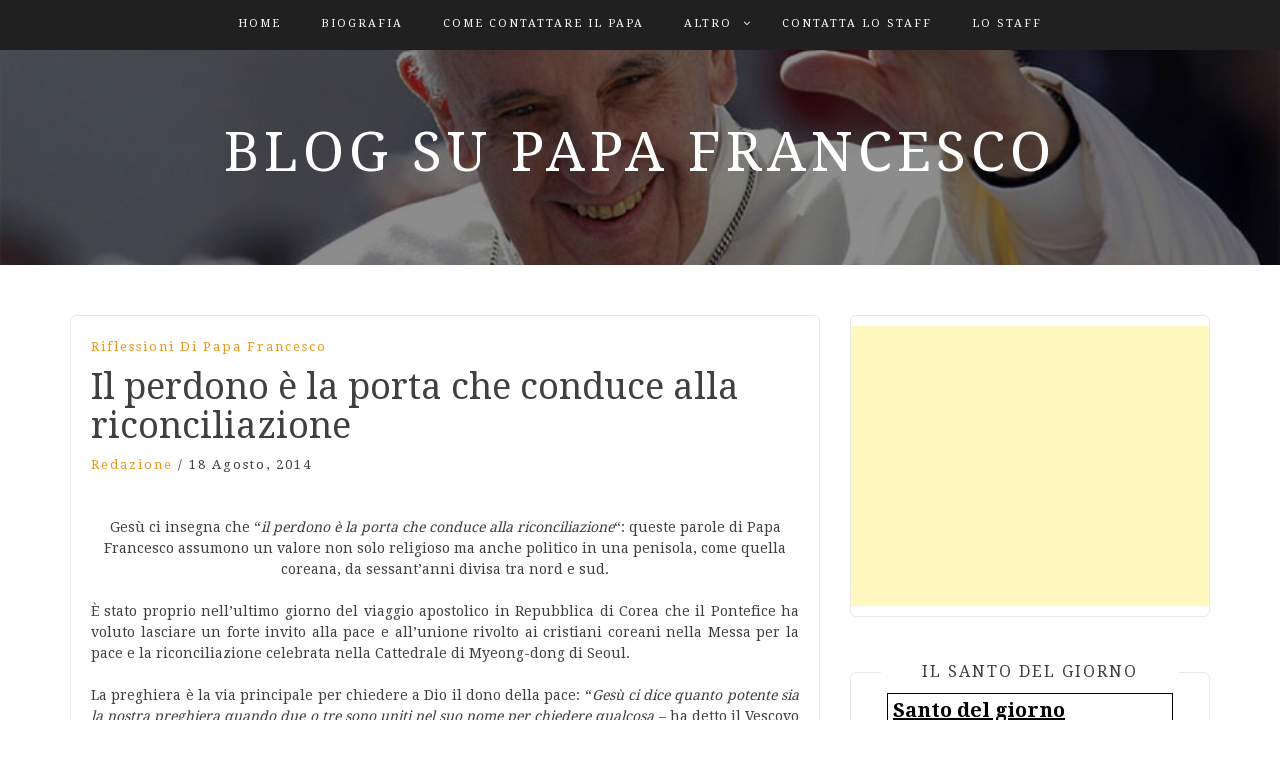

--- FILE ---
content_type: text/html; charset=UTF-8
request_url: https://www.papafrancesco.net/il-perdono-e-la-porta-che-conduce-alla-riconciliazione/
body_size: 20035
content:
<!DOCTYPE html> <html lang="it-IT"><head>
    <meta charset="UTF-8">
    <meta name="viewport" content="width=device-width, initial-scale=1">
    <link rel="profile" href="https://gmpg.org/xfn/11">
    <link rel="pingback" href="https://www.papafrancesco.net/xmlrpc.php">
    
<meta name='robots' content='index, follow, max-image-preview:large, max-snippet:-1, max-video-preview:-1' />

	<!-- This site is optimized with the Yoast SEO plugin v23.5 - https://yoast.com/wordpress/plugins/seo/ -->
	<title>Il perdono è la porta che conduce alla riconciliazione</title>
	<meta name="description" content="Papa Francesco spiega che la via per raggiungere unità e pace è il perdono: come Gesù perdona sempre i nostri peccati anche noi dobbiamo farlo coi fratelli." />
	<link rel="canonical" href="https://www.papafrancesco.net/il-perdono-e-la-porta-che-conduce-alla-riconciliazione/" />
	<meta property="og:locale" content="it_IT" />
	<meta property="og:type" content="article" />
	<meta property="og:title" content="Il perdono è la porta che conduce alla riconciliazione" />
	<meta property="og:description" content="Papa Francesco spiega che la via per raggiungere unità e pace è il perdono: come Gesù perdona sempre i nostri peccati anche noi dobbiamo farlo coi fratelli." />
	<meta property="og:url" content="https://www.papafrancesco.net/il-perdono-e-la-porta-che-conduce-alla-riconciliazione/" />
	<meta property="og:site_name" content="Blog su Papa Francesco" />
	<meta property="article:publisher" content="https://www.facebook.com/PapaFrancescoJorgeBergoglio" />
	<meta property="article:published_time" content="2014-08-18T13:19:52+00:00" />
	<meta property="article:modified_time" content="2014-08-18T13:20:26+00:00" />
	<meta property="og:image" content="https://www.papafrancesco.net/wp-content/uploads/2023/04/pope-5519250_1280.jpg" />
	<meta property="og:image:width" content="1280" />
	<meta property="og:image:height" content="853" />
	<meta property="og:image:type" content="image/jpeg" />
	<meta name="author" content="Redazione" />
	<meta name="twitter:card" content="summary_large_image" />
	<meta name="twitter:creator" content="@Pontifex_it" />
	<meta name="twitter:site" content="@Pontifex_it" />
	<meta name="twitter:label1" content="Scritto da" />
	<meta name="twitter:data1" content="Redazione" />
	<meta name="twitter:label2" content="Tempo di lettura stimato" />
	<meta name="twitter:data2" content="2 minuti" />
	<script type="application/ld+json" class="yoast-schema-graph">{"@context":"https://schema.org","@graph":[{"@type":"WebPage","@id":"https://www.papafrancesco.net/il-perdono-e-la-porta-che-conduce-alla-riconciliazione/","url":"https://www.papafrancesco.net/il-perdono-e-la-porta-che-conduce-alla-riconciliazione/","name":"Il perdono è la porta che conduce alla riconciliazione","isPartOf":{"@id":"https://www.papafrancesco.net/#website"},"datePublished":"2014-08-18T13:19:52+00:00","dateModified":"2014-08-18T13:20:26+00:00","author":{"@id":"https://www.papafrancesco.net/#/schema/person/ebb0e8d737d571edde16e6853db408e1"},"description":"Papa Francesco spiega che la via per raggiungere unità e pace è il perdono: come Gesù perdona sempre i nostri peccati anche noi dobbiamo farlo coi fratelli.","breadcrumb":{"@id":"https://www.papafrancesco.net/il-perdono-e-la-porta-che-conduce-alla-riconciliazione/#breadcrumb"},"inLanguage":"it-IT","potentialAction":[{"@type":"ReadAction","target":["https://www.papafrancesco.net/il-perdono-e-la-porta-che-conduce-alla-riconciliazione/"]}]},{"@type":"BreadcrumbList","@id":"https://www.papafrancesco.net/il-perdono-e-la-porta-che-conduce-alla-riconciliazione/#breadcrumb","itemListElement":[{"@type":"ListItem","position":1,"name":"Home","item":"https://www.papafrancesco.net/"},{"@type":"ListItem","position":2,"name":"Riflessioni di Papa Francesco","item":"https://www.papafrancesco.net/category/riflessioni-papa-francesco/"},{"@type":"ListItem","position":3,"name":"Il perdono è la porta che conduce alla riconciliazione"}]},{"@type":"WebSite","@id":"https://www.papafrancesco.net/#website","url":"https://www.papafrancesco.net/","name":"Blog su Papa Francesco","description":"","potentialAction":[{"@type":"SearchAction","target":{"@type":"EntryPoint","urlTemplate":"https://www.papafrancesco.net/?s={search_term_string}"},"query-input":{"@type":"PropertyValueSpecification","valueRequired":true,"valueName":"search_term_string"}}],"inLanguage":"it-IT"},{"@type":"Person","@id":"https://www.papafrancesco.net/#/schema/person/ebb0e8d737d571edde16e6853db408e1","name":"Redazione","image":{"@type":"ImageObject","inLanguage":"it-IT","@id":"https://www.papafrancesco.net/#/schema/person/image/","url":"https://secure.gravatar.com/avatar/1c550c12faa066353b0f9016d996b9d8?s=96&d=mm&r=g","contentUrl":"https://secure.gravatar.com/avatar/1c550c12faa066353b0f9016d996b9d8?s=96&d=mm&r=g","caption":"Redazione"},"url":"https://www.papafrancesco.net/author/jonathan/"}]}</script>
	<!-- / Yoast SEO plugin. -->


<link rel='dns-prefetch' href='//fonts.googleapis.com' />
<link rel="alternate" type="application/rss+xml" title="Blog su Papa Francesco &raquo; Feed" href="https://www.papafrancesco.net/feed/" />
<link rel="alternate" type="application/rss+xml" title="Blog su Papa Francesco &raquo; Feed dei commenti" href="https://www.papafrancesco.net/comments/feed/" />
<link rel="alternate" type="application/rss+xml" title="Blog su Papa Francesco &raquo; Il perdono è la porta che conduce alla riconciliazione Feed dei commenti" href="https://www.papafrancesco.net/il-perdono-e-la-porta-che-conduce-alla-riconciliazione/feed/" />
<script type="text/javascript">
/* <![CDATA[ */
window._wpemojiSettings = {"baseUrl":"https:\/\/s.w.org\/images\/core\/emoji\/15.0.3\/72x72\/","ext":".png","svgUrl":"https:\/\/s.w.org\/images\/core\/emoji\/15.0.3\/svg\/","svgExt":".svg","source":{"concatemoji":"https:\/\/www.papafrancesco.net\/wp-includes\/js\/wp-emoji-release.min.js?ver=6.6.4"}};
/*! This file is auto-generated */
!function(i,n){var o,s,e;function c(e){try{var t={supportTests:e,timestamp:(new Date).valueOf()};sessionStorage.setItem(o,JSON.stringify(t))}catch(e){}}function p(e,t,n){e.clearRect(0,0,e.canvas.width,e.canvas.height),e.fillText(t,0,0);var t=new Uint32Array(e.getImageData(0,0,e.canvas.width,e.canvas.height).data),r=(e.clearRect(0,0,e.canvas.width,e.canvas.height),e.fillText(n,0,0),new Uint32Array(e.getImageData(0,0,e.canvas.width,e.canvas.height).data));return t.every(function(e,t){return e===r[t]})}function u(e,t,n){switch(t){case"flag":return n(e,"\ud83c\udff3\ufe0f\u200d\u26a7\ufe0f","\ud83c\udff3\ufe0f\u200b\u26a7\ufe0f")?!1:!n(e,"\ud83c\uddfa\ud83c\uddf3","\ud83c\uddfa\u200b\ud83c\uddf3")&&!n(e,"\ud83c\udff4\udb40\udc67\udb40\udc62\udb40\udc65\udb40\udc6e\udb40\udc67\udb40\udc7f","\ud83c\udff4\u200b\udb40\udc67\u200b\udb40\udc62\u200b\udb40\udc65\u200b\udb40\udc6e\u200b\udb40\udc67\u200b\udb40\udc7f");case"emoji":return!n(e,"\ud83d\udc26\u200d\u2b1b","\ud83d\udc26\u200b\u2b1b")}return!1}function f(e,t,n){var r="undefined"!=typeof WorkerGlobalScope&&self instanceof WorkerGlobalScope?new OffscreenCanvas(300,150):i.createElement("canvas"),a=r.getContext("2d",{willReadFrequently:!0}),o=(a.textBaseline="top",a.font="600 32px Arial",{});return e.forEach(function(e){o[e]=t(a,e,n)}),o}function t(e){var t=i.createElement("script");t.src=e,t.defer=!0,i.head.appendChild(t)}"undefined"!=typeof Promise&&(o="wpEmojiSettingsSupports",s=["flag","emoji"],n.supports={everything:!0,everythingExceptFlag:!0},e=new Promise(function(e){i.addEventListener("DOMContentLoaded",e,{once:!0})}),new Promise(function(t){var n=function(){try{var e=JSON.parse(sessionStorage.getItem(o));if("object"==typeof e&&"number"==typeof e.timestamp&&(new Date).valueOf()<e.timestamp+604800&&"object"==typeof e.supportTests)return e.supportTests}catch(e){}return null}();if(!n){if("undefined"!=typeof Worker&&"undefined"!=typeof OffscreenCanvas&&"undefined"!=typeof URL&&URL.createObjectURL&&"undefined"!=typeof Blob)try{var e="postMessage("+f.toString()+"("+[JSON.stringify(s),u.toString(),p.toString()].join(",")+"));",r=new Blob([e],{type:"text/javascript"}),a=new Worker(URL.createObjectURL(r),{name:"wpTestEmojiSupports"});return void(a.onmessage=function(e){c(n=e.data),a.terminate(),t(n)})}catch(e){}c(n=f(s,u,p))}t(n)}).then(function(e){for(var t in e)n.supports[t]=e[t],n.supports.everything=n.supports.everything&&n.supports[t],"flag"!==t&&(n.supports.everythingExceptFlag=n.supports.everythingExceptFlag&&n.supports[t]);n.supports.everythingExceptFlag=n.supports.everythingExceptFlag&&!n.supports.flag,n.DOMReady=!1,n.readyCallback=function(){n.DOMReady=!0}}).then(function(){return e}).then(function(){var e;n.supports.everything||(n.readyCallback(),(e=n.source||{}).concatemoji?t(e.concatemoji):e.wpemoji&&e.twemoji&&(t(e.twemoji),t(e.wpemoji)))}))}((window,document),window._wpemojiSettings);
/* ]]> */
</script>
<style id='wp-emoji-styles-inline-css' type='text/css'>

	img.wp-smiley, img.emoji {
		display: inline !important;
		border: none !important;
		box-shadow: none !important;
		height: 1em !important;
		width: 1em !important;
		margin: 0 0.07em !important;
		vertical-align: -0.1em !important;
		background: none !important;
		padding: 0 !important;
	}
</style>
<link rel='stylesheet' id='wp-block-library-css' href='https://www.papafrancesco.net/wp-includes/css/dist/block-library/style.min.css?ver=6.6.4' type='text/css' media='all' />
<style id='classic-theme-styles-inline-css' type='text/css'>
/*! This file is auto-generated */
.wp-block-button__link{color:#fff;background-color:#32373c;border-radius:9999px;box-shadow:none;text-decoration:none;padding:calc(.667em + 2px) calc(1.333em + 2px);font-size:1.125em}.wp-block-file__button{background:#32373c;color:#fff;text-decoration:none}
</style>
<style id='global-styles-inline-css' type='text/css'>
:root{--wp--preset--aspect-ratio--square: 1;--wp--preset--aspect-ratio--4-3: 4/3;--wp--preset--aspect-ratio--3-4: 3/4;--wp--preset--aspect-ratio--3-2: 3/2;--wp--preset--aspect-ratio--2-3: 2/3;--wp--preset--aspect-ratio--16-9: 16/9;--wp--preset--aspect-ratio--9-16: 9/16;--wp--preset--color--black: #000000;--wp--preset--color--cyan-bluish-gray: #abb8c3;--wp--preset--color--white: #ffffff;--wp--preset--color--pale-pink: #f78da7;--wp--preset--color--vivid-red: #cf2e2e;--wp--preset--color--luminous-vivid-orange: #ff6900;--wp--preset--color--luminous-vivid-amber: #fcb900;--wp--preset--color--light-green-cyan: #7bdcb5;--wp--preset--color--vivid-green-cyan: #00d084;--wp--preset--color--pale-cyan-blue: #8ed1fc;--wp--preset--color--vivid-cyan-blue: #0693e3;--wp--preset--color--vivid-purple: #9b51e0;--wp--preset--gradient--vivid-cyan-blue-to-vivid-purple: linear-gradient(135deg,rgba(6,147,227,1) 0%,rgb(155,81,224) 100%);--wp--preset--gradient--light-green-cyan-to-vivid-green-cyan: linear-gradient(135deg,rgb(122,220,180) 0%,rgb(0,208,130) 100%);--wp--preset--gradient--luminous-vivid-amber-to-luminous-vivid-orange: linear-gradient(135deg,rgba(252,185,0,1) 0%,rgba(255,105,0,1) 100%);--wp--preset--gradient--luminous-vivid-orange-to-vivid-red: linear-gradient(135deg,rgba(255,105,0,1) 0%,rgb(207,46,46) 100%);--wp--preset--gradient--very-light-gray-to-cyan-bluish-gray: linear-gradient(135deg,rgb(238,238,238) 0%,rgb(169,184,195) 100%);--wp--preset--gradient--cool-to-warm-spectrum: linear-gradient(135deg,rgb(74,234,220) 0%,rgb(151,120,209) 20%,rgb(207,42,186) 40%,rgb(238,44,130) 60%,rgb(251,105,98) 80%,rgb(254,248,76) 100%);--wp--preset--gradient--blush-light-purple: linear-gradient(135deg,rgb(255,206,236) 0%,rgb(152,150,240) 100%);--wp--preset--gradient--blush-bordeaux: linear-gradient(135deg,rgb(254,205,165) 0%,rgb(254,45,45) 50%,rgb(107,0,62) 100%);--wp--preset--gradient--luminous-dusk: linear-gradient(135deg,rgb(255,203,112) 0%,rgb(199,81,192) 50%,rgb(65,88,208) 100%);--wp--preset--gradient--pale-ocean: linear-gradient(135deg,rgb(255,245,203) 0%,rgb(182,227,212) 50%,rgb(51,167,181) 100%);--wp--preset--gradient--electric-grass: linear-gradient(135deg,rgb(202,248,128) 0%,rgb(113,206,126) 100%);--wp--preset--gradient--midnight: linear-gradient(135deg,rgb(2,3,129) 0%,rgb(40,116,252) 100%);--wp--preset--font-size--small: 13px;--wp--preset--font-size--medium: 20px;--wp--preset--font-size--large: 36px;--wp--preset--font-size--x-large: 42px;--wp--preset--spacing--20: 0.44rem;--wp--preset--spacing--30: 0.67rem;--wp--preset--spacing--40: 1rem;--wp--preset--spacing--50: 1.5rem;--wp--preset--spacing--60: 2.25rem;--wp--preset--spacing--70: 3.38rem;--wp--preset--spacing--80: 5.06rem;--wp--preset--shadow--natural: 6px 6px 9px rgba(0, 0, 0, 0.2);--wp--preset--shadow--deep: 12px 12px 50px rgba(0, 0, 0, 0.4);--wp--preset--shadow--sharp: 6px 6px 0px rgba(0, 0, 0, 0.2);--wp--preset--shadow--outlined: 6px 6px 0px -3px rgba(255, 255, 255, 1), 6px 6px rgba(0, 0, 0, 1);--wp--preset--shadow--crisp: 6px 6px 0px rgba(0, 0, 0, 1);}:where(.is-layout-flex){gap: 0.5em;}:where(.is-layout-grid){gap: 0.5em;}body .is-layout-flex{display: flex;}.is-layout-flex{flex-wrap: wrap;align-items: center;}.is-layout-flex > :is(*, div){margin: 0;}body .is-layout-grid{display: grid;}.is-layout-grid > :is(*, div){margin: 0;}:where(.wp-block-columns.is-layout-flex){gap: 2em;}:where(.wp-block-columns.is-layout-grid){gap: 2em;}:where(.wp-block-post-template.is-layout-flex){gap: 1.25em;}:where(.wp-block-post-template.is-layout-grid){gap: 1.25em;}.has-black-color{color: var(--wp--preset--color--black) !important;}.has-cyan-bluish-gray-color{color: var(--wp--preset--color--cyan-bluish-gray) !important;}.has-white-color{color: var(--wp--preset--color--white) !important;}.has-pale-pink-color{color: var(--wp--preset--color--pale-pink) !important;}.has-vivid-red-color{color: var(--wp--preset--color--vivid-red) !important;}.has-luminous-vivid-orange-color{color: var(--wp--preset--color--luminous-vivid-orange) !important;}.has-luminous-vivid-amber-color{color: var(--wp--preset--color--luminous-vivid-amber) !important;}.has-light-green-cyan-color{color: var(--wp--preset--color--light-green-cyan) !important;}.has-vivid-green-cyan-color{color: var(--wp--preset--color--vivid-green-cyan) !important;}.has-pale-cyan-blue-color{color: var(--wp--preset--color--pale-cyan-blue) !important;}.has-vivid-cyan-blue-color{color: var(--wp--preset--color--vivid-cyan-blue) !important;}.has-vivid-purple-color{color: var(--wp--preset--color--vivid-purple) !important;}.has-black-background-color{background-color: var(--wp--preset--color--black) !important;}.has-cyan-bluish-gray-background-color{background-color: var(--wp--preset--color--cyan-bluish-gray) !important;}.has-white-background-color{background-color: var(--wp--preset--color--white) !important;}.has-pale-pink-background-color{background-color: var(--wp--preset--color--pale-pink) !important;}.has-vivid-red-background-color{background-color: var(--wp--preset--color--vivid-red) !important;}.has-luminous-vivid-orange-background-color{background-color: var(--wp--preset--color--luminous-vivid-orange) !important;}.has-luminous-vivid-amber-background-color{background-color: var(--wp--preset--color--luminous-vivid-amber) !important;}.has-light-green-cyan-background-color{background-color: var(--wp--preset--color--light-green-cyan) !important;}.has-vivid-green-cyan-background-color{background-color: var(--wp--preset--color--vivid-green-cyan) !important;}.has-pale-cyan-blue-background-color{background-color: var(--wp--preset--color--pale-cyan-blue) !important;}.has-vivid-cyan-blue-background-color{background-color: var(--wp--preset--color--vivid-cyan-blue) !important;}.has-vivid-purple-background-color{background-color: var(--wp--preset--color--vivid-purple) !important;}.has-black-border-color{border-color: var(--wp--preset--color--black) !important;}.has-cyan-bluish-gray-border-color{border-color: var(--wp--preset--color--cyan-bluish-gray) !important;}.has-white-border-color{border-color: var(--wp--preset--color--white) !important;}.has-pale-pink-border-color{border-color: var(--wp--preset--color--pale-pink) !important;}.has-vivid-red-border-color{border-color: var(--wp--preset--color--vivid-red) !important;}.has-luminous-vivid-orange-border-color{border-color: var(--wp--preset--color--luminous-vivid-orange) !important;}.has-luminous-vivid-amber-border-color{border-color: var(--wp--preset--color--luminous-vivid-amber) !important;}.has-light-green-cyan-border-color{border-color: var(--wp--preset--color--light-green-cyan) !important;}.has-vivid-green-cyan-border-color{border-color: var(--wp--preset--color--vivid-green-cyan) !important;}.has-pale-cyan-blue-border-color{border-color: var(--wp--preset--color--pale-cyan-blue) !important;}.has-vivid-cyan-blue-border-color{border-color: var(--wp--preset--color--vivid-cyan-blue) !important;}.has-vivid-purple-border-color{border-color: var(--wp--preset--color--vivid-purple) !important;}.has-vivid-cyan-blue-to-vivid-purple-gradient-background{background: var(--wp--preset--gradient--vivid-cyan-blue-to-vivid-purple) !important;}.has-light-green-cyan-to-vivid-green-cyan-gradient-background{background: var(--wp--preset--gradient--light-green-cyan-to-vivid-green-cyan) !important;}.has-luminous-vivid-amber-to-luminous-vivid-orange-gradient-background{background: var(--wp--preset--gradient--luminous-vivid-amber-to-luminous-vivid-orange) !important;}.has-luminous-vivid-orange-to-vivid-red-gradient-background{background: var(--wp--preset--gradient--luminous-vivid-orange-to-vivid-red) !important;}.has-very-light-gray-to-cyan-bluish-gray-gradient-background{background: var(--wp--preset--gradient--very-light-gray-to-cyan-bluish-gray) !important;}.has-cool-to-warm-spectrum-gradient-background{background: var(--wp--preset--gradient--cool-to-warm-spectrum) !important;}.has-blush-light-purple-gradient-background{background: var(--wp--preset--gradient--blush-light-purple) !important;}.has-blush-bordeaux-gradient-background{background: var(--wp--preset--gradient--blush-bordeaux) !important;}.has-luminous-dusk-gradient-background{background: var(--wp--preset--gradient--luminous-dusk) !important;}.has-pale-ocean-gradient-background{background: var(--wp--preset--gradient--pale-ocean) !important;}.has-electric-grass-gradient-background{background: var(--wp--preset--gradient--electric-grass) !important;}.has-midnight-gradient-background{background: var(--wp--preset--gradient--midnight) !important;}.has-small-font-size{font-size: var(--wp--preset--font-size--small) !important;}.has-medium-font-size{font-size: var(--wp--preset--font-size--medium) !important;}.has-large-font-size{font-size: var(--wp--preset--font-size--large) !important;}.has-x-large-font-size{font-size: var(--wp--preset--font-size--x-large) !important;}
:where(.wp-block-post-template.is-layout-flex){gap: 1.25em;}:where(.wp-block-post-template.is-layout-grid){gap: 1.25em;}
:where(.wp-block-columns.is-layout-flex){gap: 2em;}:where(.wp-block-columns.is-layout-grid){gap: 2em;}
:root :where(.wp-block-pullquote){font-size: 1.5em;line-height: 1.6;}
</style>
<link rel='stylesheet' id='cptch_stylesheet-css' href='https://www.papafrancesco.net/wp-content/plugins/captcha/css/front_end_style.css?ver=4.4.5' type='text/css' media='all' />
<link rel='stylesheet' id='dashicons-css' href='https://www.papafrancesco.net/wp-includes/css/dashicons.min.css?ver=6.6.4' type='text/css' media='all' />
<link rel='stylesheet' id='cptch_desktop_style-css' href='https://www.papafrancesco.net/wp-content/plugins/captcha/css/desktop_style.css?ver=4.4.5' type='text/css' media='all' />
<link rel='stylesheet' id='contact-form-7-css' href='https://www.papafrancesco.net/wp-content/plugins/contact-form-7/includes/css/styles.css?ver=5.9.8' type='text/css' media='all' />
<link rel='stylesheet' id='bwg_fonts-css' href='https://www.papafrancesco.net/wp-content/plugins/photo-gallery/css/bwg-fonts/fonts.css?ver=0.0.1' type='text/css' media='all' />
<link rel='stylesheet' id='sumoselect-css' href='https://www.papafrancesco.net/wp-content/plugins/photo-gallery/css/sumoselect.min.css?ver=3.3.24' type='text/css' media='all' />
<link rel='stylesheet' id='mCustomScrollbar-css' href='https://www.papafrancesco.net/wp-content/plugins/photo-gallery/css/jquery.mCustomScrollbar.min.css?ver=3.1.5' type='text/css' media='all' />
<link rel='stylesheet' id='bwg_frontend-css' href='https://www.papafrancesco.net/wp-content/plugins/photo-gallery/css/styles.min.css?ver=1.6.1' type='text/css' media='all' />
<link rel='stylesheet' id='bootstrap-css' href='https://www.papafrancesco.net/wp-content/themes/blog-way/assets/third-party/bootstrap/bootstrap.min.css?ver=6.6.4' type='text/css' media='all' />
<link rel='stylesheet' id='meanmenu-css' href='https://www.papafrancesco.net/wp-content/themes/blog-way/assets/third-party/meanmenu/meanmenu.css?ver=6.6.4' type='text/css' media='all' />
<link rel='stylesheet' id='font-awesome-css' href='https://www.papafrancesco.net/wp-content/themes/blog-way/assets/third-party/font-awesome/css/font-awesome.min.css?ver=6.6.4' type='text/css' media='all' />
<link rel='stylesheet' id='blog-way-fonts-css' href='https://fonts.googleapis.com/css?family=Droid+Serif%3A400%2C700%7CMontserrat%3A400%2C700&#038;subset=latin%2Clatin-ext' type='text/css' media='all' />
<link rel='stylesheet' id='blog-way-style-css' href='https://www.papafrancesco.net/wp-content/themes/blog-way/style.css?ver=6.6.4' type='text/css' media='all' />
<script type="text/javascript" src="https://www.papafrancesco.net/wp-includes/js/jquery/jquery.min.js?ver=3.7.1" id="jquery-core-js"></script>
<script type="text/javascript" src="https://www.papafrancesco.net/wp-includes/js/jquery/jquery-migrate.min.js?ver=3.4.1" id="jquery-migrate-js"></script>
<script type="text/javascript" src="https://www.papafrancesco.net/wp-content/plugins/photo-gallery/js/jquery.sumoselect.min.js?ver=3.3.24" id="sumoselect-js"></script>
<script type="text/javascript" src="https://www.papafrancesco.net/wp-content/plugins/photo-gallery/js/jquery.mobile.min.js?ver=1.4.5" id="jquery-mobile-js"></script>
<script type="text/javascript" src="https://www.papafrancesco.net/wp-content/plugins/photo-gallery/js/jquery.mCustomScrollbar.concat.min.js?ver=3.1.5" id="mCustomScrollbar-js"></script>
<script type="text/javascript" src="https://www.papafrancesco.net/wp-content/plugins/photo-gallery/js/jquery.fullscreen.min.js?ver=0.6.0" id="jquery-fullscreen-js"></script>
<script type="text/javascript" id="bwg_frontend-js-extra">
/* <![CDATA[ */
var bwg_objectsL10n = {"bwg_field_required":"il campo \u00e8 obbligatiorio.","bwg_mail_validation":"Questo non \u00e8 un indirizzo e-mail valido.","bwg_search_result":"Non ci sono immagini corrispondenti alla tua ricerca.","bwg_select_tag":"Select Tag","bwg_order_by":"Order By","bwg_search":"Cerca","bwg_show_ecommerce":"Show Ecommerce","bwg_hide_ecommerce":"Hide Ecommerce","bwg_show_comments":"Mostra i commenti","bwg_hide_comments":"Nascondi commenti","bwg_restore":"Ripristina","bwg_maximize":"Massimizzare","bwg_fullscreen":"A schermo intero","bwg_exit_fullscreen":"Uscita a schermo intero","bwg_search_tag":"SEARCH...","bwg_tag_no_match":"No tags found","bwg_all_tags_selected":"All tags selected","bwg_tags_selected":"tags selected","play":"Giocare","pause":"Pausa","is_pro":"","bwg_play":"Giocare","bwg_pause":"Pausa","bwg_hide_info":"Nascondi informazioni","bwg_show_info":"Mostra info","bwg_hide_rating":"Nascondi valutazione","bwg_show_rating":"Mostra classificazione","ok":"Ok","cancel":"Annullare","select_all":"Select all","lazy_load":"0","lazy_loader":"https:\/\/www.papafrancesco.net\/wp-content\/plugins\/photo-gallery\/images\/ajax_loader.png","front_ajax":"0","bwg_tag_see_all":"see all tags","bwg_tag_see_less":"see less tags"};
/* ]]> */
</script>
<script type="text/javascript" src="https://www.papafrancesco.net/wp-content/plugins/photo-gallery/js/scripts.min.js?ver=1.6.1" id="bwg_frontend-js"></script>
<link rel="https://api.w.org/" href="https://www.papafrancesco.net/wp-json/" /><link rel="alternate" title="JSON" type="application/json" href="https://www.papafrancesco.net/wp-json/wp/v2/posts/4773" /><link rel="EditURI" type="application/rsd+xml" title="RSD" href="https://www.papafrancesco.net/xmlrpc.php?rsd" />
<meta name="generator" content="WordPress 6.6.4" />
<link rel='shortlink' href='https://www.papafrancesco.net/?p=4773' />
<link rel="alternate" title="oEmbed (JSON)" type="application/json+oembed" href="https://www.papafrancesco.net/wp-json/oembed/1.0/embed?url=https%3A%2F%2Fwww.papafrancesco.net%2Fil-perdono-e-la-porta-che-conduce-alla-riconciliazione%2F" />
<link rel="alternate" title="oEmbed (XML)" type="text/xml+oembed" href="https://www.papafrancesco.net/wp-json/oembed/1.0/embed?url=https%3A%2F%2Fwww.papafrancesco.net%2Fil-perdono-e-la-porta-che-conduce-alla-riconciliazione%2F&#038;format=xml" />
<link rel="pingback" href="https://www.papafrancesco.net/xmlrpc.php">               
    <style>
        body{
            color: #404040;
        }

        .site-title a{
            color: #222222;
        }

        .site-description{
            color: #818181;
        }

        h1,
        h2, 
        h3,
        h4, 
        h5,
        h6,
        .entry-header h2.entry-title a,
        .related-posts .news-item.three-column-item .news-text-wrap h2 a{
            color: #404040;
        }

        #primary .cat-links a{
            color: #ea9920;
        }

        .author-info-wrap .author-content-wrap a.authors-more-posts,
        .blog_way_widget_author .author-profile a.btn-continue,
        .content-area a{
            color: #ea9920;
        }

        header#masthead,
        .main-navigation ul ul,
        .mean-container .mean-bar{
            background: #202020;
        }

        .main-navigation ul li a,
        #masthead .main-navigation ul li ul li a,
        #masthead .main-navigation li.current_page_item ul li a,
        a.meanmenu-reveal.meanclose{
            color: #ffffff;
        }

        #masthead .main-navigation ul li ul.sub-menu li ul.sub-menu li a{
            color: #ffffff;
        }

        .mean-container a.meanmenu-reveal span{
            background: #ffffff;
        }

        #masthead .main-navigation li.current-menu-item a,
        #masthead .main-navigation li.current_page_item a,
        .main-navigation ul.menu li:hover a,
        #masthead .main-navigation ul li ul li:hover a,
        #masthead .main-navigation li.current_page_item ul li:hover a,
        #masthead .main-navigation ul li ul.sub-menu li ul.sub-menu li:hover a,
        #masthead .main-navigation ul li ul.sub-menu li ul.sub-menu li.current-menu-item a{
            color: #afafaf;
        }
    
        .widget .widget-title{
            background: #ffffff;
        }

        .site-footer,
        .footer-social .menu-social-menu-container #menu-social-menu{
            background: #202020;
        }
        .site-info,
        .site-info a{
            color: #787878;
        }

        button, 
        input[type="button"], 
        input[type="reset"], 
        input[type="submit"], 
        .nav-links .nav-previous a, 
        .nav-links .nav-next a,
        .nav-links .page-numbers,
        .pagination .page-numbers.next, 
        .pagination .page-numbers.previous{
            border: 1px solid #202020;
            background: #202020;
        }

        .scrollup {
            background-color: #ea9920;
        }

    </style>

		<style type="text/css" id="wp-custom-css">
			.main-banner { background-position: center;  }
.site-title a {     color: white; }
.search-form {
width: 90%;
    margin: auto;
}
.detail-wrap .entry-img img, .detail-wrap .entry-img {
	float:none !important;
}
		</style>
			
	
	
	<script async src="//pagead2.googlesyndication.com/pagead/js/adsbygoogle.js"></script>
	<script>
		(adsbygoogle = window.adsbygoogle || []).push({
			  google_ad_client: "ca-pub-3666425661629926",
			  enable_page_level_ads: true
		 });
		
		
		window ['gtag_enable_tcf_support'] = true; 
	</script>

<script>

    window ['gtag_enable_tcf_support'] = true;  

 </script>
	

<!-- Google tag (gtag.js) -->
<script async src="https://www.googletagmanager.com/gtag/js?id=G-EF03S7W9J2"></script>
<script>
  window.dataLayer = window.dataLayer || [];
  function gtag(){dataLayer.push(arguments);}
  gtag('js', new Date());
  gtag('config', 'G-EF03S7W9J2');
</script>


</head>

<body class="post-template-default single single-post postid-4773 single-format-standard group-blog sticky-top">
	
	<div id="page" class="site">
		<header id="masthead" class="site-header navbar-fixed-top" role="banner"><div class="container"><div class="row">    	<div class="col-sm-12">
            <nav id="site-navigation" class="main-navigation" role="navigation">
                <div class="menu-home-container"><ul id="primary-menu" class="menu"><li id="menu-item-102" class="menu-item menu-item-type-custom menu-item-object-custom menu-item-home menu-item-102"><a href="https://www.papafrancesco.net">Home</a></li>
<li id="menu-item-202" class="menu-item menu-item-type-post_type menu-item-object-page menu-item-202"><a href="https://www.papafrancesco.net/biografia-di-papa-francesco/">Biografia</a></li>
<li id="menu-item-1120" class="menu-item menu-item-type-post_type menu-item-object-page menu-item-1120"><a href="https://www.papafrancesco.net/come-contattare-papa-francesco/">Come Contattare il Papa</a></li>
<li id="menu-item-16288" class="menu-item menu-item-type-custom menu-item-object-custom menu-item-has-children menu-item-16288"><a href="#">Altro</a>
<ul class="sub-menu">
	<li id="menu-item-4289" class="menu-item menu-item-type-taxonomy menu-item-object-category current-post-ancestor current-menu-parent current-post-parent menu-item-4289"><a href="https://www.papafrancesco.net/category/riflessioni-papa-francesco/">Ultime Riflessioni</a></li>
	<li id="menu-item-5646" class="menu-item menu-item-type-taxonomy menu-item-object-category menu-item-5646"><a href="https://www.papafrancesco.net/category/preghiere/">Preghiere</a></li>
	<li id="menu-item-1121" class="menu-item menu-item-type-post_type menu-item-object-page menu-item-1121"><a href="https://www.papafrancesco.net/frasi-celebri-papa-francesco/">Frasi Celebri di Papa Francesco</a></li>
</ul>
</li>
<li id="menu-item-279" class="menu-item menu-item-type-post_type menu-item-object-page menu-item-279"><a href="https://www.papafrancesco.net/contatta-il-nostro-staff/">Contatta lo staff</a></li>
<li id="menu-item-446" class="menu-item menu-item-type-post_type menu-item-object-page menu-item-446"><a href="https://www.papafrancesco.net/staff-di-papafrancesco-net/">Lo Staff</a></li>
</ul></div>            </nav>
        </div>
        </div><!-- .row --></div><!-- .container --></header><!-- #masthead -->        <div class="main-banner banner-enabled overlay-enabled" style="background-image: url(https://www.papafrancesco.net/wp-content/uploads/2022/04/cropped-header-3.jpg);">
            <div class="container">
                <div class="row">
                    <div class="site-branding">
                        
                            <h2 class="site-title"><a href="https://www.papafrancesco.net/" rel="home">Blog su Papa Francesco</a></h2>
                           
                                                </div><!-- .site-branding -->
                </div>
            </div>
        </div><!-- .main-banner -->
        <div id="content" class="site-content"><div class="container"><div class="row"><div class="col-md-8 col-sm-12 layout-right-sidebar main-content-area"><div id="primary" class="content-area"><main id="main" class="site-main" role="main">
	
<article id="post-4773" class="post-4773 post type-post status-publish format-standard hentry category-riflessioni-papa-francesco tag-papa-francesco-corea tag-perdono tag-riconciliazione tag-unita">

	<div class="detail-wrap">
		<header class="entry-header">
			<span class="cat-links"><a href="https://www.papafrancesco.net/category/riflessioni-papa-francesco/" rel="category tag">Riflessioni di Papa Francesco</a></span><h1 class="entry-title">Il perdono è la porta che conduce alla riconciliazione</h1>
				<div class="author-date">
											<span class="author vcard"><a class="url fn n" href="https://www.papafrancesco.net/author/jonathan/">Redazione</a></span>
					
											<span class="separator"> / </span>
					
											<span class="posted-on">18 Agosto, 2014</span>
									</div><!-- .author-date -->
			
		</header><!-- .entry-header -->

		
		<div class="entry-content">
			<p style="text-align: center;">
<p style="text-align: center;">Gesù ci insegna che &#8220;<em>il perdono è la porta che conduce alla riconciliazione</em>&#8220;: queste parole di Papa Francesco assumono un valore non solo religioso ma anche politico in una penisola, come quella coreana, da sessant&#8217;anni divisa tra nord e sud.<span id="more-4773"></span></p>
<p style="text-align: justify;">È stato proprio nell&#8217;ultimo giorno del viaggio apostolico in Repubblica di Corea che il Pontefice ha voluto lasciare un forte invito alla pace e all&#8217;unione rivolto ai cristiani coreani nella Messa per la pace e la riconciliazione celebrata nella Cattedrale di Myeong-dong di Seoul.</p>
<p style="text-align: justify;">La preghiera è la via principale per chiedere a Dio il dono della pace: &#8220;<em>Gesù ci dice quanto potente sia la nostra preghiera quando due o tre sono uniti nel suo nome per chiedere qualcosa</em> &#8211; ha detto il Vescovo di Roma facendo riferimento al Vangelo di Matteo &#8211; <em>Quanto più quando un intero popolo innalza la sua accorata supplica al cielo!</em>&#8220;</p>
<p style="text-align: justify;">Dio ha promesso al Popolo di Israele &#8220;<em>di restaurare nell’unità e nella prosperità un popolo disperso dalla sciagura e dalla divisione</em>&#8221; e questa promessa è tuttora valida e a noi cristiani &#8220;<em>indica un futuro che fin d’ora Dio sta preparando per noi</em>&#8220;.</p>
<p style="text-align: justify;">Tuttavia &#8220;<em>questa promessa è inseparabilmente legata ad un comando</em> &#8211; ha chiarito Bergoglio &#8211; <em>il comando di ritornare a Dio e di obbedire con tutto il cuore alla sua legge</em>&#8220;: solamente la conversione dei cuori può portare alla pace e all&#8217;unità.</p>
<p style="text-align: justify;">Questo cammino di conversione culmina con una porta, attraverso la quale bisogna passare per giungere all&#8217;unità: è la porta del perdono! &#8220;<em>Nel Vangelo di oggi Pietro chiede al Signore: «Se il mio fratello commette colpe contro di me, quante volte dovrò perdonargli? Fino a sette volte?».</em> &#8211; ha ricordato Papa Francesco &#8211;<em> Il Signore risponde: «Non ti dico fino a sette volte, ma fino a settanta volte sette»</em>&#8220;!</p>
<p style="text-align: justify;">Gesù perdona i nostri peccati «<em>come noi li rimettiamo ai nostri debitori</em>»: è questo un &#8220;<em>qualcosa di totalmente radicale</em>&#8221; tanto che se lo vediamo solamente da <em>&#8220;una prospettiva umana, sembra essere impossibile, impercorribile e perfino talvolta ripugnante</em>&#8221; ma invece &#8220;<em>Gesù lo rende possibile e fruttuoso attraverso l’infinita potenza della sua croce</em>&#8220;.</p>
<span class="tags-links">Taggato <a href="https://www.papafrancesco.net/tag/papa-francesco-corea/" rel="tag">Papa Francesco Corea</a>, <a href="https://www.papafrancesco.net/tag/perdono/" rel="tag">perdono</a>, <a href="https://www.papafrancesco.net/tag/riconciliazione/" rel="tag">riconciliazione</a>, <a href="https://www.papafrancesco.net/tag/unita/" rel="tag">unità</a></span>		</div><!-- .entry-content -->
	</div>

</article><!-- #post-## -->

                    <div class="related-posts">

                        
                            <h3 class="related-posts-title">Articoli Correlati</h3>

                                                    
                        <div class="inner-wrapper">
                              

                                <div class="news-item three-column-item">
                                    <div class="news-thumb">
                                        <a href="https://www.papafrancesco.net/ise-bulgaria-2025-international-conference-on-agriculture-and-food/"><img width="345" height="225" src="https://www.papafrancesco.net/wp-content/uploads/2025/09/Chyba_pszenica-345x225.jpg" class="attachment-blog-way-common size-blog-way-common wp-post-image" alt="" decoding="async" fetchpriority="high" /></a>   
                                    </div><!-- .news-thumb --> 

                                   <div class="news-text-wrap">
                                        <h2><a href="https://www.papafrancesco.net/ise-bulgaria-2025-international-conference-on-agriculture-and-food/">ISE Bulgaria 2025: International Conference on Agriculture and Food</a></h2>
                                         <span class="posted-date">3 Settembre, 2025</span>
                                   </div><!-- .news-text-wrap -->
                                </div><!-- .news-item -->

                                  

                                <div class="news-item three-column-item">
                                    <div class="news-thumb">
                                        <a href="https://www.papafrancesco.net/equilibrio-tra-benessere-spirituale-e-attivita-moderne/"><img width="345" height="225" src="https://www.papafrancesco.net/wp-content/uploads/2025/08/Equilibrio-tra-benessere-spirituale-e-attivita-moderne-345x225.png" class="attachment-blog-way-common size-blog-way-common wp-post-image" alt="" decoding="async" /></a>   
                                    </div><!-- .news-thumb --> 

                                   <div class="news-text-wrap">
                                        <h2><a href="https://www.papafrancesco.net/equilibrio-tra-benessere-spirituale-e-attivita-moderne/">Equilibrio tra benessere spirituale e attività moderne</a></h2>
                                         <span class="posted-date">25 Agosto, 2025</span>
                                   </div><!-- .news-text-wrap -->
                                </div><!-- .news-item -->

                                  

                                <div class="news-item three-column-item">
                                    <div class="news-thumb">
                                        <a href="https://www.papafrancesco.net/conclave-2025/"><img width="345" height="225" src="https://www.papafrancesco.net/wp-content/uploads/2025/04/conclave-345x225.jpg" class="attachment-blog-way-common size-blog-way-common wp-post-image" alt="" decoding="async" /></a>   
                                    </div><!-- .news-thumb --> 

                                   <div class="news-text-wrap">
                                        <h2><a href="https://www.papafrancesco.net/conclave-2025/">Conclave 2025</a></h2>
                                         <span class="posted-date">28 Aprile, 2025</span>
                                   </div><!-- .news-text-wrap -->
                                </div><!-- .news-item -->

                                                        </div>

                    </div>
                     
                    
            <div class="author-info-wrap">

                <div class="author-thumb">
                    <img alt='' src='https://secure.gravatar.com/avatar/1c550c12faa066353b0f9016d996b9d8?s=100&#038;d=mm&#038;r=g' srcset='https://secure.gravatar.com/avatar/1c550c12faa066353b0f9016d996b9d8?s=200&#038;d=mm&#038;r=g 2x' class='avatar avatar-100 photo' height='100' width='100' loading='lazy' decoding='async'/>                </div>

                <div class="author-content-wrap">
                    
                    <div class="author-header">
                        <h3 class="author-name">Informazioni su Redazione</h3>
                    </div><!-- .author-header -->

                    <div class="author-content">
                        <div class="author-desc"></div>
                        <a class="authors-more-posts" href="https://www.papafrancesco.net/author/jonathan/">Vedi tutti gli articoli di Redazione &rarr;</a>
                    </div><!-- .author-content -->
                    
                </div>
                
            </div>
                     
            
	<nav class="navigation post-navigation" aria-label="Articoli">
		<h2 class="screen-reader-text">Navigazione articoli</h2>
		<div class="nav-links"><div class="nav-previous"><a href="https://www.papafrancesco.net/lasciate-che-cristo-trasformi-la-vostra-gioventu-in-un-dono/" rel="prev">Lasciate che Cristo trasformi la vostra gioventù in un dono</a></div><div class="nav-next"><a href="https://www.papafrancesco.net/papa-francesco-e-disponibile-ad-andare-in-iraq/" rel="next">Papa Francesco è disponibile ad andare in Iraq</a></div></div>
	</nav>
<div id="comments" class="comments-area">

			<h2 class="comments-title">
			10 pensieri su &ldquo;<span>Il perdono è la porta che conduce alla riconciliazione</span>&rdquo;		</h2>

		
		<ol class="comment-list">
					<li id="comment-47346" class="comment even thread-even depth-1">
			<article id="div-comment-47346" class="comment-body">
				<footer class="comment-meta">
					<div class="comment-author vcard">
						<img alt='' src='https://secure.gravatar.com/avatar/adefc94e491f19ba4f3ea34114bd9e56?s=32&#038;d=mm&#038;r=g' srcset='https://secure.gravatar.com/avatar/adefc94e491f19ba4f3ea34114bd9e56?s=64&#038;d=mm&#038;r=g 2x' class='avatar avatar-32 photo' height='32' width='32' loading='lazy' decoding='async'/>						<b class="fn">luciana serrati</b> <span class="says">ha detto:</span>					</div><!-- .comment-author -->

					<div class="comment-metadata">
						<a href="https://www.papafrancesco.net/il-perdono-e-la-porta-che-conduce-alla-riconciliazione/#comment-47346"><time datetime="2020-02-14T01:40:16+01:00">14 Febbraio, 2020 alle 1:40 am</time></a>					</div><!-- .comment-metadata -->

									</footer><!-- .comment-meta -->

				<div class="comment-content">
					<p>Signore adorato, il mio cuore Ti appartiene e per sempre Ti apparterrà&#8230;Ti supplico di proteggere il Santo Padre&#8230;sono momenti terribili, per Lui e per il mondo intero. Vorrei supplicarti anche per la popolazione cinese e per le sofferenze e le umiliazioni che sta subendo&#8230;.Fa di me quello che desideri, ma aiutami a confortare con il dono della Fede tutti i fratelli che sono nel dolore e nella tristezza. Aiutami ad essere solo come Tu mi vuoi. Amen.</p>
				</div><!-- .comment-content -->

				<div class="reply"><a rel='nofollow' class='comment-reply-link' href='#comment-47346' data-commentid="47346" data-postid="4773" data-belowelement="div-comment-47346" data-respondelement="respond" data-replyto="Rispondi a luciana serrati" aria-label='Rispondi a luciana serrati'>Rispondi</a></div>			</article><!-- .comment-body -->
		</li><!-- #comment-## -->
		<li id="comment-12373" class="comment odd alt thread-odd thread-alt depth-1">
			<article id="div-comment-12373" class="comment-body">
				<footer class="comment-meta">
					<div class="comment-author vcard">
						<img alt='' src='https://secure.gravatar.com/avatar/3f59876ecb86388f06d2e219e3f0fb96?s=32&#038;d=mm&#038;r=g' srcset='https://secure.gravatar.com/avatar/3f59876ecb86388f06d2e219e3f0fb96?s=64&#038;d=mm&#038;r=g 2x' class='avatar avatar-32 photo' height='32' width='32' loading='lazy' decoding='async'/>						<b class="fn">Patrizia</b> <span class="says">ha detto:</span>					</div><!-- .comment-author -->

					<div class="comment-metadata">
						<a href="https://www.papafrancesco.net/il-perdono-e-la-porta-che-conduce-alla-riconciliazione/#comment-12373"><time datetime="2014-08-27T07:31:15+02:00">27 Agosto, 2014 alle 7:31 am</time></a>					</div><!-- .comment-metadata -->

									</footer><!-- .comment-meta -->

				<div class="comment-content">
					<p>Questa mattina aggiungo ancora altre riflessioni sul valore religioso del perdono. Se viene scelta la strada della conversione cristiana, la comunione con il corpo di Cristo e con la potenza della sua croce avvicina di più l&#8217;uomo al Signore e di conseguenza permette anche che la porta, di cui parla il Santo Padre, possa maggiormente aprirsi ad un percorso di pace interiore. Come sempre Sua Santità da saggi consigli. E&#8217;  UN  GRANDE! Chiedo al Santo Padre di ricordarsi di me nelle sue preghiere. Grazie di tutto Sua Santità.</p>
				</div><!-- .comment-content -->

				<div class="reply"><a rel='nofollow' class='comment-reply-link' href='#comment-12373' data-commentid="12373" data-postid="4773" data-belowelement="div-comment-12373" data-respondelement="respond" data-replyto="Rispondi a Patrizia" aria-label='Rispondi a Patrizia'>Rispondi</a></div>			</article><!-- .comment-body -->
		</li><!-- #comment-## -->
		<li id="comment-12313" class="comment even thread-even depth-1">
			<article id="div-comment-12313" class="comment-body">
				<footer class="comment-meta">
					<div class="comment-author vcard">
						<img alt='' src='https://secure.gravatar.com/avatar/3f59876ecb86388f06d2e219e3f0fb96?s=32&#038;d=mm&#038;r=g' srcset='https://secure.gravatar.com/avatar/3f59876ecb86388f06d2e219e3f0fb96?s=64&#038;d=mm&#038;r=g 2x' class='avatar avatar-32 photo' height='32' width='32' loading='lazy' decoding='async'/>						<b class="fn">Patrizia</b> <span class="says">ha detto:</span>					</div><!-- .comment-author -->

					<div class="comment-metadata">
						<a href="https://www.papafrancesco.net/il-perdono-e-la-porta-che-conduce-alla-riconciliazione/#comment-12313"><time datetime="2014-08-26T13:51:33+02:00">26 Agosto, 2014 alle 1:51 pm</time></a>					</div><!-- .comment-metadata -->

									</footer><!-- .comment-meta -->

				<div class="comment-content">
					<p>Ritorno sul valore religioso del perdono commentato giorni fa, aggiungendo nuove considerazioni. E&#8217; vero che Gesù è Gesù e l&#8217;uomo è l&#8217;uomo e non ha le capacità del Signore ma, se si vuole seguire il Vangelo, mettendo il Signore al centro della propria vita, bisogna cercare di dimenticare il male ricevuto. Basta riflettere su una cosa importante: NON  SI  PUO&#8217;  PRENDERE  IL  CORPO  DI  CRISTO, RAPPRESENTATO  DALL&#8217;OSTIA  CONSACRATA, DURANTE  LA  SANTA  MESSA, ED  IN  CONTEMPORANEA  NON  SEGUIRE GLI  INSEGNAMENTI DI  GESU&#8217;.  NON  E&#8217;  MORALMENTE  ACCETTABILE! L&#8217;uomo è quindi  eticamente obbligato a fare una scelta sulla via che vuole percorrere. Per una conversione cristiana dovrebbe attraversare la porta di cui parla il Santo Padre.</p>
				</div><!-- .comment-content -->

				<div class="reply"><a rel='nofollow' class='comment-reply-link' href='#comment-12313' data-commentid="12313" data-postid="4773" data-belowelement="div-comment-12313" data-respondelement="respond" data-replyto="Rispondi a Patrizia" aria-label='Rispondi a Patrizia'>Rispondi</a></div>			</article><!-- .comment-body -->
		</li><!-- #comment-## -->
		<li id="comment-12223" class="comment odd alt thread-odd thread-alt depth-1">
			<article id="div-comment-12223" class="comment-body">
				<footer class="comment-meta">
					<div class="comment-author vcard">
						<img alt='' src='https://secure.gravatar.com/avatar/cc0290e0a7810ea2dbb8e610238e3a9b?s=32&#038;d=mm&#038;r=g' srcset='https://secure.gravatar.com/avatar/cc0290e0a7810ea2dbb8e610238e3a9b?s=64&#038;d=mm&#038;r=g 2x' class='avatar avatar-32 photo' height='32' width='32' loading='lazy' decoding='async'/>						<b class="fn">chiara</b> <span class="says">ha detto:</span>					</div><!-- .comment-author -->

					<div class="comment-metadata">
						<a href="https://www.papafrancesco.net/il-perdono-e-la-porta-che-conduce-alla-riconciliazione/#comment-12223"><time datetime="2014-08-24T06:34:38+02:00">24 Agosto, 2014 alle 6:34 am</time></a>					</div><!-- .comment-metadata -->

									</footer><!-- .comment-meta -->

				<div class="comment-content">
					<p>Grazie Santo Padre la guerra si dovrebbe sempre evitare ma purtroppo ci sono persone che nn riescono a portare la pace,la preghiera aiuta e lei padre sta facendo il possibile affinché le sue parole arrivino al loro cuore,grazie ancora papa Francesco,lei e un grande.un abbraccio</p>
				</div><!-- .comment-content -->

				<div class="reply"><a rel='nofollow' class='comment-reply-link' href='#comment-12223' data-commentid="12223" data-postid="4773" data-belowelement="div-comment-12223" data-respondelement="respond" data-replyto="Rispondi a chiara" aria-label='Rispondi a chiara'>Rispondi</a></div>			</article><!-- .comment-body -->
		</li><!-- #comment-## -->
		<li id="comment-12043" class="comment even thread-even depth-1">
			<article id="div-comment-12043" class="comment-body">
				<footer class="comment-meta">
					<div class="comment-author vcard">
						<img alt='' src='https://secure.gravatar.com/avatar/20e76a89d3b94a2750a7d549cd4dd35d?s=32&#038;d=mm&#038;r=g' srcset='https://secure.gravatar.com/avatar/20e76a89d3b94a2750a7d549cd4dd35d?s=64&#038;d=mm&#038;r=g 2x' class='avatar avatar-32 photo' height='32' width='32' loading='lazy' decoding='async'/>						<b class="fn">MARIA ANGELICA ARTUSI</b> <span class="says">ha detto:</span>					</div><!-- .comment-author -->

					<div class="comment-metadata">
						<a href="https://www.papafrancesco.net/il-perdono-e-la-porta-che-conduce-alla-riconciliazione/#comment-12043"><time datetime="2014-08-21T18:47:32+02:00">21 Agosto, 2014 alle 6:47 pm</time></a>					</div><!-- .comment-metadata -->

									</footer><!-- .comment-meta -->

				<div class="comment-content">
					<p>GRACIASSSSSS QUERIDO PAPA FRANCISCO,,,QUE DIOS SIGA BENDICIENDOLO ,,,,BESOSSSSS</p>
				</div><!-- .comment-content -->

				<div class="reply"><a rel='nofollow' class='comment-reply-link' href='#comment-12043' data-commentid="12043" data-postid="4773" data-belowelement="div-comment-12043" data-respondelement="respond" data-replyto="Rispondi a MARIA ANGELICA ARTUSI" aria-label='Rispondi a MARIA ANGELICA ARTUSI'>Rispondi</a></div>			</article><!-- .comment-body -->
		</li><!-- #comment-## -->
		<li id="comment-12042" class="comment odd alt thread-odd thread-alt depth-1">
			<article id="div-comment-12042" class="comment-body">
				<footer class="comment-meta">
					<div class="comment-author vcard">
						<img alt='' src='https://secure.gravatar.com/avatar/20e76a89d3b94a2750a7d549cd4dd35d?s=32&#038;d=mm&#038;r=g' srcset='https://secure.gravatar.com/avatar/20e76a89d3b94a2750a7d549cd4dd35d?s=64&#038;d=mm&#038;r=g 2x' class='avatar avatar-32 photo' height='32' width='32' loading='lazy' decoding='async'/>						<b class="fn">MARIA ANGELICA ARTUSI</b> <span class="says">ha detto:</span>					</div><!-- .comment-author -->

					<div class="comment-metadata">
						<a href="https://www.papafrancesco.net/il-perdono-e-la-porta-che-conduce-alla-riconciliazione/#comment-12042"><time datetime="2014-08-21T18:45:08+02:00">21 Agosto, 2014 alle 6:45 pm</time></a>					</div><!-- .comment-metadata -->

									</footer><!-- .comment-meta -->

				<div class="comment-content">
					<p>MI QUERIDO PAPA ,,COMO SIEMPRE UD CON SUS PALABRAS NOS TRASMITE BUENOS MENSAJES ,,,MIL GRACIASSSSSSSSS ,,,,,BESOSSSSSSSSSSS ,QUE DIOS LO SIGA BENDICIENDO ,,,,Y NOSOTROS A CONTINUAR REZANDO MUCHOOOOOOO POR UD ,,,,</p>
				</div><!-- .comment-content -->

				<div class="reply"><a rel='nofollow' class='comment-reply-link' href='#comment-12042' data-commentid="12042" data-postid="4773" data-belowelement="div-comment-12042" data-respondelement="respond" data-replyto="Rispondi a MARIA ANGELICA ARTUSI" aria-label='Rispondi a MARIA ANGELICA ARTUSI'>Rispondi</a></div>			</article><!-- .comment-body -->
		</li><!-- #comment-## -->
		<li id="comment-11929" class="comment even thread-even depth-1">
			<article id="div-comment-11929" class="comment-body">
				<footer class="comment-meta">
					<div class="comment-author vcard">
						<img alt='' src='https://secure.gravatar.com/avatar/3f59876ecb86388f06d2e219e3f0fb96?s=32&#038;d=mm&#038;r=g' srcset='https://secure.gravatar.com/avatar/3f59876ecb86388f06d2e219e3f0fb96?s=64&#038;d=mm&#038;r=g 2x' class='avatar avatar-32 photo' height='32' width='32' loading='lazy' decoding='async'/>						<b class="fn">Patrizia</b> <span class="says">ha detto:</span>					</div><!-- .comment-author -->

					<div class="comment-metadata">
						<a href="https://www.papafrancesco.net/il-perdono-e-la-porta-che-conduce-alla-riconciliazione/#comment-11929"><time datetime="2014-08-20T15:04:51+02:00">20 Agosto, 2014 alle 3:04 pm</time></a>					</div><!-- .comment-metadata -->

									</footer><!-- .comment-meta -->

				<div class="comment-content">
					<p>Sua Santità dice sempre cose giuste, ma a volte quella porta è stretta per poterla attraversare (mi riferisco al valore religioso del perdono). Si può non odiare per il male ricevuto, ma non lo si può dimenticare, soprattutto quando non si ha nessuna colpa per meritare il male, la cattiveria,&#8230; Lo so che Gesù è stato messo in croce  senza colpa, ma Gesù è Gesù, l&#8217;uomo è l&#8217;uomo e non ha le capacità del Signore. Forse l&#8217;uomo potrebbe dimenticare il male, ricevendo in contrapposizione il bene che potrebbe colmare il dolore del male ricevuto. Il perdono non è un valore semplice da attuare, anche se è un comando del Signore. Sono d&#8217;accordo nel dire che la preghiera può aiutare, ma è un &#8220;?&#8221; nel valutare sin dove. Bisognerebbe pregare tantissimo. Non è inoltre da dimenticare che il male genera la sfiducia, l&#8217;indifferenza e nei casi peggiori l&#8217;odio, che non sono facili da sradicare. Comunque, a parte le mie considerazioni,  il Santo Padre è un GRANDE! Grazie di tutto Sua Santità!</p>
				</div><!-- .comment-content -->

				<div class="reply"><a rel='nofollow' class='comment-reply-link' href='#comment-11929' data-commentid="11929" data-postid="4773" data-belowelement="div-comment-11929" data-respondelement="respond" data-replyto="Rispondi a Patrizia" aria-label='Rispondi a Patrizia'>Rispondi</a></div>			</article><!-- .comment-body -->
		</li><!-- #comment-## -->
		<li id="comment-11863" class="comment odd alt thread-odd thread-alt depth-1">
			<article id="div-comment-11863" class="comment-body">
				<footer class="comment-meta">
					<div class="comment-author vcard">
						<img alt='' src='https://secure.gravatar.com/avatar/9190321e557832c33aad3a5962fcac5c?s=32&#038;d=mm&#038;r=g' srcset='https://secure.gravatar.com/avatar/9190321e557832c33aad3a5962fcac5c?s=64&#038;d=mm&#038;r=g 2x' class='avatar avatar-32 photo' height='32' width='32' loading='lazy' decoding='async'/>						<b class="fn">giusy</b> <span class="says">ha detto:</span>					</div><!-- .comment-author -->

					<div class="comment-metadata">
						<a href="https://www.papafrancesco.net/il-perdono-e-la-porta-che-conduce-alla-riconciliazione/#comment-11863"><time datetime="2014-08-19T19:59:00+02:00">19 Agosto, 2014 alle 7:59 pm</time></a>					</div><!-- .comment-metadata -->

									</footer><!-- .comment-meta -->

				<div class="comment-content">
					<p>Bellissimo il nostro Papa  parole piene d&#8217;amore prego anch&#8217;io &#8230;.</p>
				</div><!-- .comment-content -->

				<div class="reply"><a rel='nofollow' class='comment-reply-link' href='#comment-11863' data-commentid="11863" data-postid="4773" data-belowelement="div-comment-11863" data-respondelement="respond" data-replyto="Rispondi a giusy" aria-label='Rispondi a giusy'>Rispondi</a></div>			</article><!-- .comment-body -->
		</li><!-- #comment-## -->
		<li id="comment-11827" class="comment even thread-even depth-1">
			<article id="div-comment-11827" class="comment-body">
				<footer class="comment-meta">
					<div class="comment-author vcard">
						<img alt='' src='https://secure.gravatar.com/avatar/5678d949f1c7844d58e79258fc8229b9?s=32&#038;d=mm&#038;r=g' srcset='https://secure.gravatar.com/avatar/5678d949f1c7844d58e79258fc8229b9?s=64&#038;d=mm&#038;r=g 2x' class='avatar avatar-32 photo' height='32' width='32' loading='lazy' decoding='async'/>						<b class="fn">daniela</b> <span class="says">ha detto:</span>					</div><!-- .comment-author -->

					<div class="comment-metadata">
						<a href="https://www.papafrancesco.net/il-perdono-e-la-porta-che-conduce-alla-riconciliazione/#comment-11827"><time datetime="2014-08-19T08:56:30+02:00">19 Agosto, 2014 alle 8:56 am</time></a>					</div><!-- .comment-metadata -->

									</footer><!-- .comment-meta -->

				<div class="comment-content">
					<p>Caro Papa Francesco, le tue parole sono vere e giuste e stai facendo l&#8217;impossibile per questa guerra, sei Grande. Dio perdona sempre ma certi uomini no, hanno il cuore e la mente come impazziti, pregare puo`aiutare, anche io prego sempre ma chissa`&#8230;..Papa Francesco grazie per essere come sei, un grande abbraccio! Come vorrei incontrarti ma&#8230;.</p>
				</div><!-- .comment-content -->

				<div class="reply"><a rel='nofollow' class='comment-reply-link' href='#comment-11827' data-commentid="11827" data-postid="4773" data-belowelement="div-comment-11827" data-respondelement="respond" data-replyto="Rispondi a daniela" aria-label='Rispondi a daniela'>Rispondi</a></div>			</article><!-- .comment-body -->
		</li><!-- #comment-## -->
		<li id="comment-11822" class="comment odd alt thread-odd thread-alt depth-1">
			<article id="div-comment-11822" class="comment-body">
				<footer class="comment-meta">
					<div class="comment-author vcard">
						<img alt='' src='https://secure.gravatar.com/avatar/69625a9fa814e51906825a643a97ae04?s=32&#038;d=mm&#038;r=g' srcset='https://secure.gravatar.com/avatar/69625a9fa814e51906825a643a97ae04?s=64&#038;d=mm&#038;r=g 2x' class='avatar avatar-32 photo' height='32' width='32' loading='lazy' decoding='async'/>						<b class="fn"><a href="http://avanni@auslrn.net" class="url" rel="ugc external nofollow">anna vanni</a></b> <span class="says">ha detto:</span>					</div><!-- .comment-author -->

					<div class="comment-metadata">
						<a href="https://www.papafrancesco.net/il-perdono-e-la-porta-che-conduce-alla-riconciliazione/#comment-11822"><time datetime="2014-08-19T07:33:43+02:00">19 Agosto, 2014 alle 7:33 am</time></a>					</div><!-- .comment-metadata -->

									</footer><!-- .comment-meta -->

				<div class="comment-content">
					<p>Tutto quello che il PAPA RACCONTA E&#8217; VERITA&#8217;, QUANTO DESIDERIO HO DI POTERE INCONTRARE IL PAPA PERSONALMENTE!!!<br />
GRAZIE ANNA DA RIMINI</p>
				</div><!-- .comment-content -->

				<div class="reply"><a rel='nofollow' class='comment-reply-link' href='#comment-11822' data-commentid="11822" data-postid="4773" data-belowelement="div-comment-11822" data-respondelement="respond" data-replyto="Rispondi a anna vanni" aria-label='Rispondi a anna vanni'>Rispondi</a></div>			</article><!-- .comment-body -->
		</li><!-- #comment-## -->
		</ol><!-- .comment-list -->

			<div id="respond" class="comment-respond">
		<h3 id="reply-title" class="comment-reply-title">Lascia un commento <small><a rel="nofollow" id="cancel-comment-reply-link" href="/il-perdono-e-la-porta-che-conduce-alla-riconciliazione/#respond" style="display:none;">Annulla risposta</a></small></h3><form action="https://www.papafrancesco.net/wp-comments-post.php" method="post" id="commentform" class="comment-form" novalidate><p class="comment-notes"><span id="email-notes">Il tuo indirizzo email non sarà pubblicato.</span> <span class="required-field-message">I campi obbligatori sono contrassegnati <span class="required">*</span></span></p><p class="comment-form-comment"><label for="comment">Commento <span class="required">*</span></label> <textarea id="comment" name="comment" cols="45" rows="8" maxlength="65525" required></textarea></p><p class="comment-form-author"><label for="author">Nome <span class="required">*</span></label> <input id="author" name="author" type="text" value="" size="30" maxlength="245" autocomplete="name" required /></p>
<p class="comment-form-email"><label for="email">Email <span class="required">*</span></label> <input id="email" name="email" type="email" value="" size="30" maxlength="100" aria-describedby="email-notes" autocomplete="email" required /></p>
<p class="comment-form-url"><label for="url">Sito web</label> <input id="url" name="url" type="url" value="" size="30" maxlength="200" autocomplete="url" /></p>
<p class="comment-form-cookies-consent"><input id="wp-comment-cookies-consent" name="wp-comment-cookies-consent" type="checkbox" value="yes" /> <label for="wp-comment-cookies-consent">Salva il mio nome, email e sito web in questo browser per la prossima volta che commento.</label></p>
<p class="cptch_block"><script class="cptch_to_remove">
				(function( timeout ) {
					setTimeout(
						function() {
							var notice = document.getElementById("cptch_time_limit_notice_33");
							if ( notice )
								notice.style.display = "block";
						},
						timeout
					);
				})(120000);
			</script>
			<span id="cptch_time_limit_notice_33" class="cptch_time_limit_notice cptch_to_remove">Time limit is exhausted. Please reload the CAPTCHA.</span><span class="cptch_wrap cptch_math_actions">
				<label class="cptch_label" for="cptch_input_33"><span class="cptch_span"><input id="cptch_input_33" class="cptch_input cptch_wp_comments" type="text" autocomplete="off" name="cptch_number" value="" maxlength="2" size="2" aria-required="true" required="required" style="margin-bottom:0;display:inline;font-size: 12px;width: 40px;" /></span>
					<span class="cptch_span">&nbsp;&minus;&nbsp;</span>
					<span class="cptch_span"><img class="cptch_img " src="[data-uri]" alt="image"/></span>
					<span class="cptch_span">&nbsp;=&nbsp;</span>
					<span class="cptch_span">4</span>
					<input type="hidden" name="cptch_result" value="eGc=" /><input type="hidden" name="cptch_time" value="1763998464" />
					<input type="hidden" name="cptch_form" value="wp_comments" />
				</label></span></p><p class="form-submit"><input name="submit" type="submit" id="submit" class="submit" value="Invia commento" /> <input type='hidden' name='comment_post_ID' value='4773' id='comment_post_ID' />
<input type='hidden' name='comment_parent' id='comment_parent' value='0' />
</p><p style="display: none;"><input type="hidden" id="akismet_comment_nonce" name="akismet_comment_nonce" value="9fa66d927c" /></p><p style="display: none !important;" class="akismet-fields-container" data-prefix="ak_"><label>&#916;<textarea name="ak_hp_textarea" cols="45" rows="8" maxlength="100"></textarea></label><input type="hidden" id="ak_js_1" name="ak_js" value="223"/><script>document.getElementById( "ak_js_1" ).setAttribute( "value", ( new Date() ).getTime() );</script></p><p style="clear:both"><input style="width: 20px" type="checkbox" value="1" name="subscribe" id="subscribe"/>&nbsp;<label style="margin:0; padding:0; position:relative; left:0; top:0;" for="subscribe">Avvisami delle risposte</label></p></form>	</div><!-- #respond -->
	
</div><!-- #comments -->

</main><!-- #main --></div><!-- #primary --></div><!-- .col-md-8 --><div class="col-md-4 col-sm-12 main-sidebar">
	<aside id="secondary" class="widget-area" role="complementary">
		<section id="text-4" class="widget widget_text">			<div class="textwidget"><script async src="//pagead2.googlesyndication.com/pagead/js/adsbygoogle.js"></script>
<!-- PapaFrancesco336 -->
<ins class="adsbygoogle"
     style="display:block"
     data-ad-client="ca-pub-3666425661629926"
     data-ad-slot="3067621295"
     data-ad-format="auto"></ins>
<script>
(adsbygoogle = window.adsbygoogle || []).push({});
</script></div>
		</section><section id="custom_html-4" class="widget_text widget widget_custom_html"><h3 class="widget-title">Il Santo del giorno</h3><div class="textwidget custom-html-widget"><div style="background-color:white;margin:auto; border:1px solid black; padding:5px; margin-top:10px; margin-bottom:10px; width:286px; overflow:auto; text-align:left"><h4 style="margin-bottom:4px; margin-top:0"><a rel="nofollow" href="https://www.santodelgiorno.it" style="font-size: 20px;font-weight: bold;color:black; text-decoration:underline">Santo del giorno</a></h4><img id="Immagine" style="float:left; margin-right:4px; margin-bottom:5px" /><p id="SantoDelGiorno" alt="Santo del giorno" style="font-size:14px">san francesco d'assisi<i>pastore e martire</i></p>
<div style="text-align:right"><a rel="nofollow" href="https://www.santodelgiorno.it">santodelgiorno.it</a>
</div>
</div>
<script type="text/javascript" src="https://www.santodelgiorno.it/_scriptjs/santodelgiorno.php?himg=150&descizione=1"></script></div></section><section id="custom_html-3" class="widget_text widget widget_custom_html"><h3 class="widget-title">A contatto col Papa</h3><div class="textwidget custom-html-widget"><a href="/come-partecipare-alle-udienza-di-papa-francesco/">
<img src="/banner/comeparteciparealleudienze.jpg" alt="Come partecipare alle udienze di Papa Francesco" border="0"  /></a><br><br>

<a href="/come-fare-per-partecipare-messa-santa-marta-papa-francesco/">
<img src="/banner/comepartecipareasantamarta.jpg" alt="Appuntamenti di Papa Francesco" border="0"  /></a><br><br>

<a href="/come-fare-per-richiedere-di-essere-sposati-dal-papa-francesco/">
<img src="/banner/comefarsisposare.jpg" alt="Come farsi sposare da Papa Francesco" border="0"  /></a><br><br></div></section><section id="execphp-2" class="widget widget_execphp"><h3 class="widget-title">Newsletter</h3>			<div class="execphpwidget"><script src="/_scriptjs/newsletter.js?v=1" type="text/javascript"></script>		
<div id="SantoDiDomaniLeft" class="BoxLeft" style="position:relative; padding:10px">
		<span style="text-decoration:underline">Iscriviti alla newsletter per ricevere le riflessioni del Santo Padre sulla tua email:</span><br /><br />

		<div style="text-align:right; padding:10px">
                    <input id="Email" type="text" style="width:200px" /> <a id="Iscriviti" style="margin-left:20px" href="javascript:newsletter.regitrati();">Iscriviti</a>
        </div>
	        </div></div>
		</section><section id="text-9" class="widget widget_text">			<div class="textwidget"><a href="/appuntamenti-di-papa-francesco/">
<img src="/image/appuntamenti.jpg" alt="Appuntamenti di Papa Francesco" border="0"  /></a></div>
		</section><section id="text-7" class="widget widget_text">			<div class="textwidget"><div style="    margin: auto;text-align:center; width:300px"><a class="twitter-timeline" data-height="400" href="https://twitter.com/Pontifex_it?ref_src=twsrc%5Etfw">Tweets by Pontifex_it</a> <script async src="https://platform.twitter.com/widgets.js" charset="utf-8"></script>
</div></div>
		</section><section id="text-10" class="widget widget_text">			<div class="textwidget"><script async src="//pagead2.googlesyndication.com/pagead/js/adsbygoogle.js"></script>
<ins class="adsbygoogle"
     style="display:block"
     data-ad-client="ca-pub-3666425661629926"
     data-ad-slot="2128735298"
     data-ad-format="auto"></ins>
<script>
     (adsbygoogle = window.adsbygoogle || []).push({});
</script></div>
		</section><section id="search-2" class="widget widget_search"><h3 class="widget-title">Cerca nel sito:</h3><form role="search" method="get" class="search-form" action="https://www.papafrancesco.net/">
				<label>
					<span class="screen-reader-text">Ricerca per:</span>
					<input type="search" class="search-field" placeholder="Cerca &hellip;" value="" name="s" />
				</label>
				<input type="submit" class="search-submit" value="Cerca" />
			</form></section><section id="tag_cloud-2" class="widget widget_tag_cloud"><h3 class="widget-title">Tag</h3><div class="tagcloud"><a href="https://www.papafrancesco.net/tag/accoglienza/" class="tag-cloud-link tag-link-393 tag-link-position-1" style="font-size: 8.7777777777778pt;" aria-label="accoglienza (18 elementi)">accoglienza</a>
<a href="https://www.papafrancesco.net/tag/amore/" class="tag-cloud-link tag-link-181 tag-link-position-2" style="font-size: 15.777777777778pt;" aria-label="amore (53 elementi)">amore</a>
<a href="https://www.papafrancesco.net/tag/angelus/" class="tag-cloud-link tag-link-667 tag-link-position-3" style="font-size: 12.822222222222pt;" aria-label="angelus (34 elementi)">angelus</a>
<a href="https://www.papafrancesco.net/tag/beatitudini/" class="tag-cloud-link tag-link-636 tag-link-position-4" style="font-size: 8.4666666666667pt;" aria-label="beatitudini (17 elementi)">beatitudini</a>
<a href="https://www.papafrancesco.net/tag/carita/" class="tag-cloud-link tag-link-170 tag-link-position-5" style="font-size: 9.4pt;" aria-label="carità (20 elementi)">carità</a>
<a href="https://www.papafrancesco.net/tag/catechesi/" class="tag-cloud-link tag-link-517 tag-link-position-6" style="font-size: 13.6pt;" aria-label="catechesi (38 elementi)">catechesi</a>
<a href="https://www.papafrancesco.net/tag/catechesi-sulla-famiglia/" class="tag-cloud-link tag-link-1054 tag-link-position-7" style="font-size: 9.7111111111111pt;" aria-label="catechesi sulla famiglia (21 elementi)">catechesi sulla famiglia</a>
<a href="https://www.papafrancesco.net/tag/chiesa/" class="tag-cloud-link tag-link-161 tag-link-position-8" style="font-size: 9.0888888888889pt;" aria-label="chiesa (19 elementi)">chiesa</a>
<a href="https://www.papafrancesco.net/tag/confessione/" class="tag-cloud-link tag-link-222 tag-link-position-9" style="font-size: 8.4666666666667pt;" aria-label="confessione (17 elementi)">confessione</a>
<a href="https://www.papafrancesco.net/tag/conversione/" class="tag-cloud-link tag-link-276 tag-link-position-10" style="font-size: 11.888888888889pt;" aria-label="conversione (29 elementi)">conversione</a>
<a href="https://www.papafrancesco.net/tag/coraggio/" class="tag-cloud-link tag-link-263 tag-link-position-11" style="font-size: 9.0888888888889pt;" aria-label="coraggio (19 elementi)">coraggio</a>
<a href="https://www.papafrancesco.net/tag/cultura-dello-scarto/" class="tag-cloud-link tag-link-192 tag-link-position-12" style="font-size: 8pt;" aria-label="cultura dello scarto (16 elementi)">cultura dello scarto</a>
<a href="https://www.papafrancesco.net/tag/dialogo/" class="tag-cloud-link tag-link-128 tag-link-position-13" style="font-size: 9.0888888888889pt;" aria-label="dialogo (19 elementi)">dialogo</a>
<a href="https://www.papafrancesco.net/tag/evangelizzazione/" class="tag-cloud-link tag-link-348 tag-link-position-14" style="font-size: 10.333333333333pt;" aria-label="evangelizzazione (23 elementi)">evangelizzazione</a>
<a href="https://www.papafrancesco.net/tag/famiglia/" class="tag-cloud-link tag-link-315 tag-link-position-15" style="font-size: 11.888888888889pt;" aria-label="famiglia (29 elementi)">famiglia</a>
<a href="https://www.papafrancesco.net/tag/fede/" class="tag-cloud-link tag-link-285 tag-link-position-16" style="font-size: 14.688888888889pt;" aria-label="fede (45 elementi)">fede</a>
<a href="https://www.papafrancesco.net/tag/gioia/" class="tag-cloud-link tag-link-172 tag-link-position-17" style="font-size: 12.822222222222pt;" aria-label="gioia (34 elementi)">gioia</a>
<a href="https://www.papafrancesco.net/tag/giovani/" class="tag-cloud-link tag-link-303 tag-link-position-18" style="font-size: 9.4pt;" aria-label="giovani (20 elementi)">giovani</a>
<a href="https://www.papafrancesco.net/tag/guerra/" class="tag-cloud-link tag-link-177 tag-link-position-19" style="font-size: 9.4pt;" aria-label="guerra (20 elementi)">guerra</a>
<a href="https://www.papafrancesco.net/tag/ipocrisia/" class="tag-cloud-link tag-link-186 tag-link-position-20" style="font-size: 9.4pt;" aria-label="ipocrisia (20 elementi)">ipocrisia</a>
<a href="https://www.papafrancesco.net/tag/maria/" class="tag-cloud-link tag-link-142 tag-link-position-21" style="font-size: 10.8pt;" aria-label="maria (25 elementi)">maria</a>
<a href="https://www.papafrancesco.net/tag/martirio/" class="tag-cloud-link tag-link-246 tag-link-position-22" style="font-size: 8.7777777777778pt;" aria-label="martirio (18 elementi)">martirio</a>
<a href="https://www.papafrancesco.net/tag/matrimonio/" class="tag-cloud-link tag-link-340 tag-link-position-23" style="font-size: 8.7777777777778pt;" aria-label="matrimonio (18 elementi)">matrimonio</a>
<a href="https://www.papafrancesco.net/tag/migranti/" class="tag-cloud-link tag-link-577 tag-link-position-24" style="font-size: 8.7777777777778pt;" aria-label="migranti (18 elementi)">migranti</a>
<a href="https://www.papafrancesco.net/tag/misericordia/" class="tag-cloud-link tag-link-207 tag-link-position-25" style="font-size: 22pt;" aria-label="misericordia (133 elementi)">misericordia</a>
<a href="https://www.papafrancesco.net/tag/missione/" class="tag-cloud-link tag-link-278 tag-link-position-26" style="font-size: 9.0888888888889pt;" aria-label="missione (19 elementi)">missione</a>
<a href="https://www.papafrancesco.net/tag/pace/" class="tag-cloud-link tag-link-180 tag-link-position-27" style="font-size: 18.266666666667pt;" aria-label="pace (76 elementi)">pace</a>
<a href="https://www.papafrancesco.net/tag/peccato/" class="tag-cloud-link tag-link-221 tag-link-position-28" style="font-size: 14.066666666667pt;" aria-label="peccato (41 elementi)">peccato</a>
<a href="https://www.papafrancesco.net/tag/perdono/" class="tag-cloud-link tag-link-259 tag-link-position-29" style="font-size: 19.355555555556pt;" aria-label="perdono (90 elementi)">perdono</a>
<a href="https://www.papafrancesco.net/tag/poverta/" class="tag-cloud-link tag-link-214 tag-link-position-30" style="font-size: 8.7777777777778pt;" aria-label="povertà (18 elementi)">povertà</a>
<a href="https://www.papafrancesco.net/tag/preghiera/" class="tag-cloud-link tag-link-133 tag-link-position-31" style="font-size: 16.555555555556pt;" aria-label="preghiera (59 elementi)">preghiera</a>
<a href="https://www.papafrancesco.net/tag/resurrezione/" class="tag-cloud-link tag-link-485 tag-link-position-32" style="font-size: 8.4666666666667pt;" aria-label="resurrezione (17 elementi)">resurrezione</a>
<a href="https://www.papafrancesco.net/tag/salvezza/" class="tag-cloud-link tag-link-209 tag-link-position-33" style="font-size: 8.4666666666667pt;" aria-label="salvezza (17 elementi)">salvezza</a>
<a href="https://www.papafrancesco.net/tag/servizio/" class="tag-cloud-link tag-link-299 tag-link-position-34" style="font-size: 9.7111111111111pt;" aria-label="servizio (21 elementi)">servizio</a>
<a href="https://www.papafrancesco.net/tag/sofferenza/" class="tag-cloud-link tag-link-326 tag-link-position-35" style="font-size: 8.7777777777778pt;" aria-label="sofferenza (18 elementi)">sofferenza</a>
<a href="https://www.papafrancesco.net/tag/speranza/" class="tag-cloud-link tag-link-307 tag-link-position-36" style="font-size: 17.333333333333pt;" aria-label="speranza (66 elementi)">speranza</a>
<a href="https://www.papafrancesco.net/tag/spirito-santo/" class="tag-cloud-link tag-link-138 tag-link-position-37" style="font-size: 16.244444444444pt;" aria-label="spirito santo (57 elementi)">spirito santo</a>
<a href="https://www.papafrancesco.net/tag/tenerezza/" class="tag-cloud-link tag-link-202 tag-link-position-38" style="font-size: 9.7111111111111pt;" aria-label="tenerezza (21 elementi)">tenerezza</a>
<a href="https://www.papafrancesco.net/tag/tentazione/" class="tag-cloud-link tag-link-159 tag-link-position-39" style="font-size: 8.4666666666667pt;" aria-label="tentazione (17 elementi)">tentazione</a>
<a href="https://www.papafrancesco.net/tag/testimonianza/" class="tag-cloud-link tag-link-309 tag-link-position-40" style="font-size: 17.022222222222pt;" aria-label="testimonianza (64 elementi)">testimonianza</a>
<a href="https://www.papafrancesco.net/tag/umilta/" class="tag-cloud-link tag-link-220 tag-link-position-41" style="font-size: 14.377777777778pt;" aria-label="umiltà (43 elementi)">umiltà</a>
<a href="https://www.papafrancesco.net/tag/unita/" class="tag-cloud-link tag-link-420 tag-link-position-42" style="font-size: 9.0888888888889pt;" aria-label="unità (19 elementi)">unità</a>
<a href="https://www.papafrancesco.net/tag/viaggio-apostolico/" class="tag-cloud-link tag-link-1078 tag-link-position-43" style="font-size: 15.466666666667pt;" aria-label="viaggio apostolico (50 elementi)">viaggio apostolico</a>
<a href="https://www.papafrancesco.net/tag/vita-cristiana/" class="tag-cloud-link tag-link-156 tag-link-position-44" style="font-size: 17.177777777778pt;" aria-label="vita cristiana (65 elementi)">vita cristiana</a>
<a href="https://www.papafrancesco.net/tag/vita-del-cristiano/" class="tag-cloud-link tag-link-166 tag-link-position-45" style="font-size: 8.7777777777778pt;" aria-label="vita del cristiano (18 elementi)">vita del cristiano</a></div>
</section><section id="text-22" class="widget widget_text">			<div class="textwidget"><script async src="//pagead2.googlesyndication.com/pagead/js/adsbygoogle.js"></script>
<ins class="adsbygoogle"
     style="display:block"
     data-ad-format="autorelaxed"
     data-ad-client="ca-pub-3666425661629926"
     data-ad-slot="5262774099"></ins>
<script>
     (adsbygoogle = window.adsbygoogle || []).push({});
</script></div>
		</section>	</aside><!-- #secondary -->
</div></div><!-- .row --></div><!-- .container --></div><!-- #content -->
	<footer id="colophon" class="site-footer" role="contentinfo">
		<div class="site-info"><div class="container"><div class="row"> 
        <div class="col-md-6 col-sm-6">
            
                <div class="copyright-text">

                    Copyright &copy; Tutti i diritti riservati.
                </div>

                 
        </div>
         
        <div class="col-md-6 col-sm-6">     
            <div class="credit-text">             
                Blog Way by <a href="https://www.prodesigns.com/" rel="designer" target="_blank">ProDesigns</a>            </div>
        </div>
        </div><!-- .row --></div><!-- .container --></div><!-- .site-info -->	</footer><!-- #colophon -->

</div><!-- #page -->

<a href="#page" class="scrollup" id="btn-scrollup"><i class="fa fa-angle-up"></i></a><script type="text/javascript" src="https://www.papafrancesco.net/wp-includes/js/dist/hooks.min.js?ver=2810c76e705dd1a53b18" id="wp-hooks-js"></script>
<script type="text/javascript" src="https://www.papafrancesco.net/wp-includes/js/dist/i18n.min.js?ver=5e580eb46a90c2b997e6" id="wp-i18n-js"></script>
<script type="text/javascript" id="wp-i18n-js-after">
/* <![CDATA[ */
wp.i18n.setLocaleData( { 'text direction\u0004ltr': [ 'ltr' ] } );
/* ]]> */
</script>
<script type="text/javascript" src="https://www.papafrancesco.net/wp-content/plugins/contact-form-7/includes/swv/js/index.js?ver=5.9.8" id="swv-js"></script>
<script type="text/javascript" id="contact-form-7-js-extra">
/* <![CDATA[ */
var wpcf7 = {"api":{"root":"https:\/\/www.papafrancesco.net\/wp-json\/","namespace":"contact-form-7\/v1"}};
/* ]]> */
</script>
<script type="text/javascript" id="contact-form-7-js-translations">
/* <![CDATA[ */
( function( domain, translations ) {
	var localeData = translations.locale_data[ domain ] || translations.locale_data.messages;
	localeData[""].domain = domain;
	wp.i18n.setLocaleData( localeData, domain );
} )( "contact-form-7", {"translation-revision-date":"2024-08-13 15:55:30+0000","generator":"GlotPress\/4.0.1","domain":"messages","locale_data":{"messages":{"":{"domain":"messages","plural-forms":"nplurals=2; plural=n != 1;","lang":"it"},"This contact form is placed in the wrong place.":["Questo modulo di contatto \u00e8 posizionato nel posto sbagliato."],"Error:":["Errore:"]}},"comment":{"reference":"includes\/js\/index.js"}} );
/* ]]> */
</script>
<script type="text/javascript" src="https://www.papafrancesco.net/wp-content/plugins/contact-form-7/includes/js/index.js?ver=5.9.8" id="contact-form-7-js"></script>
<script type="text/javascript" src="https://www.papafrancesco.net/wp-content/themes/blog-way/assets/js/skip-link-focus-fix.js?ver=20161202" id="blog-way-skip-link-focus-fix-js"></script>
<script type="text/javascript" src="https://www.papafrancesco.net/wp-content/themes/blog-way/assets/third-party/bootstrap/bootstrap.min.js?ver=20161202" id="bootstrap-js"></script>
<script type="text/javascript" src="https://www.papafrancesco.net/wp-content/themes/blog-way/assets/third-party/meanmenu/jquery.meanmenu.js?ver=20161202" id="meanmenu-js"></script>
<script type="text/javascript" src="https://www.papafrancesco.net/wp-content/themes/blog-way/assets/js/custom.js?ver=20161202" id="blog-way-custom-js"></script>
<script type="text/javascript" src="https://www.papafrancesco.net/wp-includes/js/comment-reply.min.js?ver=6.6.4" id="comment-reply-js" async="async" data-wp-strategy="async"></script>
<script type="text/javascript" src="https://www.google.com/recaptcha/api.js?render=6Lf7-8sUAAAAAAIYtuqFu7W6naeMDrOFaPqxptz9&amp;ver=3.0" id="google-recaptcha-js"></script>
<script type="text/javascript" src="https://www.papafrancesco.net/wp-includes/js/dist/vendor/wp-polyfill.min.js?ver=3.15.0" id="wp-polyfill-js"></script>
<script type="text/javascript" id="wpcf7-recaptcha-js-extra">
/* <![CDATA[ */
var wpcf7_recaptcha = {"sitekey":"6Lf7-8sUAAAAAAIYtuqFu7W6naeMDrOFaPqxptz9","actions":{"homepage":"homepage","contactform":"contactform"}};
/* ]]> */
</script>
<script type="text/javascript" src="https://www.papafrancesco.net/wp-content/plugins/contact-form-7/modules/recaptcha/index.js?ver=5.9.8" id="wpcf7-recaptcha-js"></script>
<script defer type="text/javascript" src="https://www.papafrancesco.net/wp-content/plugins/akismet/_inc/akismet-frontend.js?ver=1727817458" id="akismet-frontend-js"></script>
<script type="text/javascript" id="cptch_front_end_script-js-extra">
/* <![CDATA[ */
var cptch_vars = {"nonce":"95e896e0e2","ajaxurl":"https:\/\/www.papafrancesco.net\/wp-admin\/admin-ajax.php","enlarge":""};
/* ]]> */
</script>
<script type="text/javascript" src="https://www.papafrancesco.net/wp-content/plugins/captcha/js/front_end_script.js?ver=6.6.4" id="cptch_front_end_script-js"></script>

<script defer src="https://static.cloudflareinsights.com/beacon.min.js/vcd15cbe7772f49c399c6a5babf22c1241717689176015" integrity="sha512-ZpsOmlRQV6y907TI0dKBHq9Md29nnaEIPlkf84rnaERnq6zvWvPUqr2ft8M1aS28oN72PdrCzSjY4U6VaAw1EQ==" data-cf-beacon='{"version":"2024.11.0","token":"99c99f027db1433394c08e4f363d63c3","r":1,"server_timing":{"name":{"cfCacheStatus":true,"cfEdge":true,"cfExtPri":true,"cfL4":true,"cfOrigin":true,"cfSpeedBrain":true},"location_startswith":null}}' crossorigin="anonymous"></script>
</body>
</html>

--- FILE ---
content_type: text/html; charset=utf-8
request_url: https://www.google.com/recaptcha/api2/anchor?ar=1&k=6Lf7-8sUAAAAAAIYtuqFu7W6naeMDrOFaPqxptz9&co=aHR0cHM6Ly93d3cucGFwYWZyYW5jZXNjby5uZXQ6NDQz&hl=en&v=TkacYOdEJbdB_JjX802TMer9&size=invisible&anchor-ms=20000&execute-ms=15000&cb=rdci549fjx63
body_size: 45061
content:
<!DOCTYPE HTML><html dir="ltr" lang="en"><head><meta http-equiv="Content-Type" content="text/html; charset=UTF-8">
<meta http-equiv="X-UA-Compatible" content="IE=edge">
<title>reCAPTCHA</title>
<style type="text/css">
/* cyrillic-ext */
@font-face {
  font-family: 'Roboto';
  font-style: normal;
  font-weight: 400;
  src: url(//fonts.gstatic.com/s/roboto/v18/KFOmCnqEu92Fr1Mu72xKKTU1Kvnz.woff2) format('woff2');
  unicode-range: U+0460-052F, U+1C80-1C8A, U+20B4, U+2DE0-2DFF, U+A640-A69F, U+FE2E-FE2F;
}
/* cyrillic */
@font-face {
  font-family: 'Roboto';
  font-style: normal;
  font-weight: 400;
  src: url(//fonts.gstatic.com/s/roboto/v18/KFOmCnqEu92Fr1Mu5mxKKTU1Kvnz.woff2) format('woff2');
  unicode-range: U+0301, U+0400-045F, U+0490-0491, U+04B0-04B1, U+2116;
}
/* greek-ext */
@font-face {
  font-family: 'Roboto';
  font-style: normal;
  font-weight: 400;
  src: url(//fonts.gstatic.com/s/roboto/v18/KFOmCnqEu92Fr1Mu7mxKKTU1Kvnz.woff2) format('woff2');
  unicode-range: U+1F00-1FFF;
}
/* greek */
@font-face {
  font-family: 'Roboto';
  font-style: normal;
  font-weight: 400;
  src: url(//fonts.gstatic.com/s/roboto/v18/KFOmCnqEu92Fr1Mu4WxKKTU1Kvnz.woff2) format('woff2');
  unicode-range: U+0370-0377, U+037A-037F, U+0384-038A, U+038C, U+038E-03A1, U+03A3-03FF;
}
/* vietnamese */
@font-face {
  font-family: 'Roboto';
  font-style: normal;
  font-weight: 400;
  src: url(//fonts.gstatic.com/s/roboto/v18/KFOmCnqEu92Fr1Mu7WxKKTU1Kvnz.woff2) format('woff2');
  unicode-range: U+0102-0103, U+0110-0111, U+0128-0129, U+0168-0169, U+01A0-01A1, U+01AF-01B0, U+0300-0301, U+0303-0304, U+0308-0309, U+0323, U+0329, U+1EA0-1EF9, U+20AB;
}
/* latin-ext */
@font-face {
  font-family: 'Roboto';
  font-style: normal;
  font-weight: 400;
  src: url(//fonts.gstatic.com/s/roboto/v18/KFOmCnqEu92Fr1Mu7GxKKTU1Kvnz.woff2) format('woff2');
  unicode-range: U+0100-02BA, U+02BD-02C5, U+02C7-02CC, U+02CE-02D7, U+02DD-02FF, U+0304, U+0308, U+0329, U+1D00-1DBF, U+1E00-1E9F, U+1EF2-1EFF, U+2020, U+20A0-20AB, U+20AD-20C0, U+2113, U+2C60-2C7F, U+A720-A7FF;
}
/* latin */
@font-face {
  font-family: 'Roboto';
  font-style: normal;
  font-weight: 400;
  src: url(//fonts.gstatic.com/s/roboto/v18/KFOmCnqEu92Fr1Mu4mxKKTU1Kg.woff2) format('woff2');
  unicode-range: U+0000-00FF, U+0131, U+0152-0153, U+02BB-02BC, U+02C6, U+02DA, U+02DC, U+0304, U+0308, U+0329, U+2000-206F, U+20AC, U+2122, U+2191, U+2193, U+2212, U+2215, U+FEFF, U+FFFD;
}
/* cyrillic-ext */
@font-face {
  font-family: 'Roboto';
  font-style: normal;
  font-weight: 500;
  src: url(//fonts.gstatic.com/s/roboto/v18/KFOlCnqEu92Fr1MmEU9fCRc4AMP6lbBP.woff2) format('woff2');
  unicode-range: U+0460-052F, U+1C80-1C8A, U+20B4, U+2DE0-2DFF, U+A640-A69F, U+FE2E-FE2F;
}
/* cyrillic */
@font-face {
  font-family: 'Roboto';
  font-style: normal;
  font-weight: 500;
  src: url(//fonts.gstatic.com/s/roboto/v18/KFOlCnqEu92Fr1MmEU9fABc4AMP6lbBP.woff2) format('woff2');
  unicode-range: U+0301, U+0400-045F, U+0490-0491, U+04B0-04B1, U+2116;
}
/* greek-ext */
@font-face {
  font-family: 'Roboto';
  font-style: normal;
  font-weight: 500;
  src: url(//fonts.gstatic.com/s/roboto/v18/KFOlCnqEu92Fr1MmEU9fCBc4AMP6lbBP.woff2) format('woff2');
  unicode-range: U+1F00-1FFF;
}
/* greek */
@font-face {
  font-family: 'Roboto';
  font-style: normal;
  font-weight: 500;
  src: url(//fonts.gstatic.com/s/roboto/v18/KFOlCnqEu92Fr1MmEU9fBxc4AMP6lbBP.woff2) format('woff2');
  unicode-range: U+0370-0377, U+037A-037F, U+0384-038A, U+038C, U+038E-03A1, U+03A3-03FF;
}
/* vietnamese */
@font-face {
  font-family: 'Roboto';
  font-style: normal;
  font-weight: 500;
  src: url(//fonts.gstatic.com/s/roboto/v18/KFOlCnqEu92Fr1MmEU9fCxc4AMP6lbBP.woff2) format('woff2');
  unicode-range: U+0102-0103, U+0110-0111, U+0128-0129, U+0168-0169, U+01A0-01A1, U+01AF-01B0, U+0300-0301, U+0303-0304, U+0308-0309, U+0323, U+0329, U+1EA0-1EF9, U+20AB;
}
/* latin-ext */
@font-face {
  font-family: 'Roboto';
  font-style: normal;
  font-weight: 500;
  src: url(//fonts.gstatic.com/s/roboto/v18/KFOlCnqEu92Fr1MmEU9fChc4AMP6lbBP.woff2) format('woff2');
  unicode-range: U+0100-02BA, U+02BD-02C5, U+02C7-02CC, U+02CE-02D7, U+02DD-02FF, U+0304, U+0308, U+0329, U+1D00-1DBF, U+1E00-1E9F, U+1EF2-1EFF, U+2020, U+20A0-20AB, U+20AD-20C0, U+2113, U+2C60-2C7F, U+A720-A7FF;
}
/* latin */
@font-face {
  font-family: 'Roboto';
  font-style: normal;
  font-weight: 500;
  src: url(//fonts.gstatic.com/s/roboto/v18/KFOlCnqEu92Fr1MmEU9fBBc4AMP6lQ.woff2) format('woff2');
  unicode-range: U+0000-00FF, U+0131, U+0152-0153, U+02BB-02BC, U+02C6, U+02DA, U+02DC, U+0304, U+0308, U+0329, U+2000-206F, U+20AC, U+2122, U+2191, U+2193, U+2212, U+2215, U+FEFF, U+FFFD;
}
/* cyrillic-ext */
@font-face {
  font-family: 'Roboto';
  font-style: normal;
  font-weight: 900;
  src: url(//fonts.gstatic.com/s/roboto/v18/KFOlCnqEu92Fr1MmYUtfCRc4AMP6lbBP.woff2) format('woff2');
  unicode-range: U+0460-052F, U+1C80-1C8A, U+20B4, U+2DE0-2DFF, U+A640-A69F, U+FE2E-FE2F;
}
/* cyrillic */
@font-face {
  font-family: 'Roboto';
  font-style: normal;
  font-weight: 900;
  src: url(//fonts.gstatic.com/s/roboto/v18/KFOlCnqEu92Fr1MmYUtfABc4AMP6lbBP.woff2) format('woff2');
  unicode-range: U+0301, U+0400-045F, U+0490-0491, U+04B0-04B1, U+2116;
}
/* greek-ext */
@font-face {
  font-family: 'Roboto';
  font-style: normal;
  font-weight: 900;
  src: url(//fonts.gstatic.com/s/roboto/v18/KFOlCnqEu92Fr1MmYUtfCBc4AMP6lbBP.woff2) format('woff2');
  unicode-range: U+1F00-1FFF;
}
/* greek */
@font-face {
  font-family: 'Roboto';
  font-style: normal;
  font-weight: 900;
  src: url(//fonts.gstatic.com/s/roboto/v18/KFOlCnqEu92Fr1MmYUtfBxc4AMP6lbBP.woff2) format('woff2');
  unicode-range: U+0370-0377, U+037A-037F, U+0384-038A, U+038C, U+038E-03A1, U+03A3-03FF;
}
/* vietnamese */
@font-face {
  font-family: 'Roboto';
  font-style: normal;
  font-weight: 900;
  src: url(//fonts.gstatic.com/s/roboto/v18/KFOlCnqEu92Fr1MmYUtfCxc4AMP6lbBP.woff2) format('woff2');
  unicode-range: U+0102-0103, U+0110-0111, U+0128-0129, U+0168-0169, U+01A0-01A1, U+01AF-01B0, U+0300-0301, U+0303-0304, U+0308-0309, U+0323, U+0329, U+1EA0-1EF9, U+20AB;
}
/* latin-ext */
@font-face {
  font-family: 'Roboto';
  font-style: normal;
  font-weight: 900;
  src: url(//fonts.gstatic.com/s/roboto/v18/KFOlCnqEu92Fr1MmYUtfChc4AMP6lbBP.woff2) format('woff2');
  unicode-range: U+0100-02BA, U+02BD-02C5, U+02C7-02CC, U+02CE-02D7, U+02DD-02FF, U+0304, U+0308, U+0329, U+1D00-1DBF, U+1E00-1E9F, U+1EF2-1EFF, U+2020, U+20A0-20AB, U+20AD-20C0, U+2113, U+2C60-2C7F, U+A720-A7FF;
}
/* latin */
@font-face {
  font-family: 'Roboto';
  font-style: normal;
  font-weight: 900;
  src: url(//fonts.gstatic.com/s/roboto/v18/KFOlCnqEu92Fr1MmYUtfBBc4AMP6lQ.woff2) format('woff2');
  unicode-range: U+0000-00FF, U+0131, U+0152-0153, U+02BB-02BC, U+02C6, U+02DA, U+02DC, U+0304, U+0308, U+0329, U+2000-206F, U+20AC, U+2122, U+2191, U+2193, U+2212, U+2215, U+FEFF, U+FFFD;
}

</style>
<link rel="stylesheet" type="text/css" href="https://www.gstatic.com/recaptcha/releases/TkacYOdEJbdB_JjX802TMer9/styles__ltr.css">
<script nonce="l_OrJQiauDEbOt28TzSYUA" type="text/javascript">window['__recaptcha_api'] = 'https://www.google.com/recaptcha/api2/';</script>
<script type="text/javascript" src="https://www.gstatic.com/recaptcha/releases/TkacYOdEJbdB_JjX802TMer9/recaptcha__en.js" nonce="l_OrJQiauDEbOt28TzSYUA">
      
    </script></head>
<body><div id="rc-anchor-alert" class="rc-anchor-alert"></div>
<input type="hidden" id="recaptcha-token" value="[base64]">
<script type="text/javascript" nonce="l_OrJQiauDEbOt28TzSYUA">
      recaptcha.anchor.Main.init("[\x22ainput\x22,[\x22bgdata\x22,\x22\x22,\[base64]/[base64]/[base64]/[base64]/[base64]/[base64]/[base64]/[base64]/bmV3IFVbVl0oa1swXSk6bj09Mj9uZXcgVVtWXShrWzBdLGtbMV0pOm49PTM/bmV3IFVbVl0oa1swXSxrWzFdLGtbMl0pOm49PTQ/[base64]/WSh6LnN1YnN0cmluZygzKSxoLGMsSixLLHcsbCxlKTpaeSh6LGgpfSxqSD1TLnJlcXVlc3RJZGxlQ2FsbGJhY2s/[base64]/[base64]/MjU1Ono/NToyKSlyZXR1cm4gZmFsc2U7cmV0dXJuIShoLkQ9KChjPShoLmRIPUosWCh6PzQzMjoxMyxoKSksYSgxMyxoLGguVCksaC5nKS5wdXNoKFtWaixjLHo/[base64]/[base64]\x22,\[base64]\\u003d\x22,\x22fcKsYRvCo1BbwoTChy/CpVrDryQnwqzDssKKwo7DiEtWXsOSw7oxMwwwwpVJw6wnO8O2w7MJwp0WIEF/[base64]/[base64]/[base64]/Dvh/Dp0nCm1QPWcOuw4MMwpNHwrJEWkfCusOQVmchJMKPTG4QwpoTGkjCj8Kywr8vacOTwpAbwoXDmcK4w6Ydw6PCpw3Cm8OrwrMlw5zDisKcwrdSwqEvZ8KAIcKXKD5LwrPDmcOJw6TDo1/DtgAhwpnDrHk0CMOaHk4Mw7sfwpFqAwzDqlp1wrV3wpXCscK+wqfCsXZuEMKcw5HCvMKpP8OYH8OPw7cYwpzCqsOidsOIWsOEQsK0WxLCkRFmw5bDssKcw4jCliPCosOVw7xhIFnDjkhbw71Vd1/CqAjDnsKmfFhYDMKiH8K/wrvCv21+w7TCsxjDnzvDrMOGwp0cWnHCjsKePDpIwqwUwowWwqvCnsKtbChYwr3CiMOrw7g2XnzDvcKow4zCtmFbw7LDucKGDSw+UMONLsODw7/DihvDgsOawrTCqMOdAsOzYcKzLMOhw4nChWDDiEp+wrHCgkpQEyNWwq47NFQRwpzCun7DgcKUJcOpWcO5X8O0wo/CssKOasOrwpbCusOaIsOKw63DqMKGFQzDuR3DlVHDsThTWi4cwq7DgyPCisO5w7PClsOgwrA/KsK1wp5OKh1Cwpl5w4Bgwr3Dk1EAw5TCrEk5KcOPwqbCmsKxV37CocOQCsOgIcKNOCcWfzPDs8KPC8KcwqB2w43CrykWwowIw5XCs8KwbmtCMhNdwpLDmz3ClVvDq23DjMOSNsK6w6/DoyLDn8KvWznDrzZbw6QAb8KMwp3DhMOFJsO4wrrClsKSXF7CgHTDjRvCkF/Dvh8Yw54FZMOfSMK7w6g7fsK1w6/CisKhw6pIFFHDvsKFNXNJNcO9OsOiEgfDm3LChMO1w5QDO2LClQwkwqoJG8ORLE9vw6TCgsOOKcKvwr3ClxxSLMKoRm8Ie8KofBvDgMKdb3PDrMKUwqdtWMKDw6LDmcOzPXUnezzDm3U/fsK5SDTCk8Oaw6bCpcKTEsKqw6wwdsKzDMOGC30TWzbDrlgcw5AWwp/[base64]/wr4bW8O8w5fDocOxOXhlazHCsgM8wrokwrdVN8KSw4vDhMO2w7Mqw6gGZwojT37Cq8K9Cw7DocOIe8KkfxzCrcKzw6TDncO6O8Orwp8sciQ+woPDncOvc3nCisO8w7fCrcO8wrQFGcK0SnwyHXp8JMOQVMK8TcOsdBPChzvDpMOqw4tWZwzDrcO9w7nDkhR/TcOtwpdew4hLw5siwpXCulMzayDDvkTDicOGacOBwqtdwqLDncOewq/DusOoCFBKSl3DmHAbwr/DnXc4G8OzM8K/[base64]/Dv8Ouw7BLw6vDiMOQd2DDunlcwr/CjiIRNlIrNcKgXMK1ZGtOw43DlH9Rw57DnDUICMKOMDvDrMOlw5Uuwp9Nw4oyw6nDgsKvwpvDiXbCsU9lw71WTcOWTG/DjcO8McOiLg/[base64]/CqVkZB8KyAsKiwrvDq3DClyxRXwXDoEEjwrp8w6Y+w7vCr2zDv8OyISLDkMOswqxCQMKEwqnDtHDCgcKRwqcSw7tfXsO8FsOcPcK2ZsK3GMOcXUnCrXjCkMO7w7nDrwXCqDgcw5UHLX/[base64]/DgTVzwpbDmUd4Ly7DnU5/XTsxw4jDq8Kdw4Rbw7LCq8OAJMOfQcK+DsOMGRZXwpjDvWHChx3DlBzCs2bCicKRIcOAciszD2UXLsO8w6Nhw5Egf8KHwrXDukZ7AhMkw5bCuT83Vh/CvQ47wonCpTMKFsK0S8OrwobCgG5Nwp52w63CnMKpwqTCiWYVwo17w49jwpTDnx5FwpAxBj1SwpgoDcOTw6bDpwAbw7k8DsOlwqPCvsOOwrbCvXdcTk46FxvCr8K/ZB/[base64]/XEkbw704XH7DncOsShU/Inl5U25Bdy9pwpNfwqTCiSQXw6ACwpwawoAmw5Yyw402woM2w4TDsiDDhRtuw5bDokVVITU2cV41wrhJEUlQXUvCrMOGwr/DiGfDgD/CkDHCiFkHCnxRdMOLwobCsQhCasKPw75awrzCvcOsw7VEwpscO8OVW8KWdCjCo8K6w5xxEcKmw7VIwrHCiiDDj8OOAR3Dql8KWVfCq8KgeMOow4w7w5rCksOGw6XDiMO3P8OXwoMLw5XCnAvDtsOvwonDusOHwrVDwr4AbygRwp8TBMOQC8Ohwp07w7/ClcO0w5hmGhPDn8KJw43Cql7CpMKvP8KKwq/DvcOjw7bDhcO4w7jDpGlGD1cUOcOdVw7DnyjCoXsLbV44csKCw5vDksKyfsKww6psCsKbHsK6w6AswpQEOMKOw5tTwpvCo19zBlYywoTCm0TDl8KqB3bChMOqwpkTwpbDrSvCmAEZw64YA8KZwpA/wpceCGDCkMKjw513wrbDlAHCp3pvImXCtcOgbQRxwp40woMpTTLDgE7Dv8K1w7oKw4/DrXojw6UQwopuOFnCpcOZwrtdwpZLw5d6w7ESw6E/wotHSS8GwqnCny/Dj8KSwobDmEEKDcKIw7fCmMKPdWJLMRjDmcOAVwPDucOdVMOcwpTCnSR+B8KbwrgCAMO8wodATsKMOcK+cGx/woHCi8O/w6/CoVc2w6B9wr3CjzfDkMKFYldBw7xVw69mLC7Dp8OLflXCkTUEw4Nsw7hdZ8OMYBcpw4vCqcKPFMKkw6pCw5o6djYZZQnDrlwzIcOmYzPDpcOIeMKtencUM8OuJcOow6PCnxfDtcOkwqIrw6JJCBhZwqnCgA0qYcO/[base64]/[base64]/[base64]/DsRjDrykiw6Y/LsOQY8Ogw6rDmTDDqBPDoz3CiSF5KgZRwpE+w5zCgBwxXcK0LMOZw4p9djsTwoMITmTCgQHDi8OUw6jDrcK3wqkswq14w5MVXsOXwrdtwoDDq8Kfw5Arw4bCosKFesO/f8O/IsOxLhEHwqwDwr9XIMOewpgsTVjDhMK7Y8ONYSbCiMK/wrfDiHjDrsKww7Q3w4khwpR4woPCpQ46IsKUekdyM8Okw79wPSkgwobCmTPCtTpVw57Dv1rCrmPCuEhrw4U4wqXCo21+AFvDvWXCssKcw7ddw51qOMK0w4vDu27Dv8OJwrFkw5TDg8K6w63CkDjDtsKww78HbsOtbC7Cq8OLw6xRV0h+w6gER8Oxwq/CqlLDg8OVwpnCthbCo8O2V23DqUjCmBfCsRhCYMKXe8KTQMKSXsKzw5pzdMKaZGNOwqRaGsK6w7rDmU5cQWJ8bm8/w4rDp8Kww780U8K3PxQxdB1wZMKSI09vCT5YKTxQwo82YsO2w6wLwqjCtMOIw7xvZCIXAcKEw4BnwoLDvcOzX8OeU8Ogw7fCqMKRO1oswrTCpsKWOcKYQcKcwp/CoMKYw6xhQVsuUMOBRUhrPl8ew4jCsMKwfXpJVXFnPMK/w4lBw5Rgw5Qewqckw6HCkWwzLcOhw6MEVMOTwr7DqioNw6HDp3fCr8KMR1jCmMOySyo8w5FzwoNwwpoZasKrZMKkeX3DsMK6TsKcQXEASMODw7Uuw6BwbMOSRXsfwqPCvVRwP8KLJHjDhGzDh8Oew7zDjFEYPcOBH8KhPxLDhMOLbAvCnsOBeUbCpMK/aW3DgMKpHyXCgVTDvATClD3Dq1vDlGMxwqTCusONccKfw4NgwpFBwoDDv8KED14KNHZDw4DCl8Obw7Zfwo7Cn2DCticHOkzCv8Kbez7Dt8KUBUHDhcKQT0zCgQ3DtcOPEwfCvC/DkcKQwp5bWcOQG3Fnw6ZDwonCi8KIw411Az83w6PDpsOaI8OOw4jDlMOVw6ZlwpQzPRdtPljDpcK7dmjDmsKHwrTCiELChxTCosKgDcKGw5VEwoXCq29THQkLwqPCrQXCm8Kyw5/CgEI0wpsjwqBaYsOkwqXDiMO8LMOgwrY6w4MhwoMlV1phRgzCjEnDo2PDgcOANcKxKSkQw7JHOsOHbA1/w4LDg8OHdk7CqMOUKid6FcODc8KIaUnCqGNLw6RjIS/DgVsETWzCpsKdOsOgw6nCgHstw6cCw7tWwpnDjzkjwqrDisO4wrpVwobDqMKSw58xWMOOwqjDoSUFQMKyL8O5Ly8Mw7EDemLDucKgU8OMw40/ZMOQU2HDhF3CjsKFwozCm8K2wr52IcKPbMKuwoDCsMK2wq9jw4HDhArCt8K+wot0Tw1hFzwowo/Co8KmUcOgUcOyPRTCi3/DtMKQw6ZWwrAeP8KvTjd5wrrCucKVZytCZ3zDlsK3FkbChFUUYMKjQMKbYy0bwqjDt8O3wqnDnD88cMOdw7HDncKhwr5Iwohzwr9wwrnDi8ONVMO+MsOCw78TwoYDA8K/GjIgw43DqQwdw7zDtAQdwqjDqE/[base64]/Cg8OWw6bDgGnDhMK/woHCgMKAwpUbPsKAKmrDsMKqdsKJZsOZw7zDpzVIwo9cw4wBfsKhIz/[base64]/CrcOkN8KTw4fCokV8Ay48VcKuLn7Du8KqwrfDscKkVWPDl8OALnnDgsOYAW3CowFkwp3Cs3w+wrLDhQ1JIAvDo8O2amgpRCFmwrfDhR0RIDFhwr1lK8KAwqAhScOwwrYyw6B/AMOKwo3Dun4mwpnDsU3DnsOgaTnDq8K5ecOTG8KcwoHDgcK7JnkSw7nDjhFFPsKHwq8BVzXDlQgOw4FKYlRMw6bDnFJawqrCn8ODUcKrwqvCjSrDpUgaw5/DlhFeWBBmNWzDogd7KcOycA7Dl8OnwqtzYisxwr0swogvIl3CgcKcVGdqF3wfwojCrsOxHjDDskjDtHlEScOIVcKTwqAwwqbCv8OCw5rCmsO+w7g2AsK8wrhMLsKhwrHCp1/[base64]/Ct27DlFASw6fChcK0woHCksKFwqAvYQrCmcKvw6h1HMOkw5rDpQvDjcOdwoHDtGBwbMOwwqchLcKtwo/[base64]/[base64]/Cu3ouwoTDjMOCKMKew4FLf8KXWcKdw5g1EcK7wpxiR8Kiw7LCrjQKeyXCg8OqSBt4w7dxw7bChMKxMcK1wr9Xw6DCt8O+CHUpTcKAC8OKwq7Cm3nCisKlw4TCvMOZOsO5wp/CgcKqSTHCgcK2VsOvwrMgVBUXR8KMwo1SeMKrwobDoy3Dh8KYYTPDlzbDisOLCsKww57DqsKswo8ww40Yw5UGw7cjwr7DpXhmw7DDrMObQnl/[base64]/CtsOCwrjCuABew6sfwqDCsFvDhiQLHipEJ8OSw63Dv8OGLcOTT8ONTMOqTCNzZgJPL8Kqwr9xYBnCtsKCwozCviYVw4/[base64]/DsnbCmErCvMKpLX7CkcK6KzUbwrXCvWjDkcKFwoDDnizCoAkPwoh6YcOqb28/wqgwHxzCjMK9w4s4w4h1UnXDuVREwrMpwr7DhGbDusOsw7YNKxDDhRPCi8KGDMKyw5R4wrobFMOLw5XCh0/CoTbCt8OMIMOuRXHDlDcCJsOpFSUyw6LDqcOUeB7DucKQw7JMYBbDscK/w5TCn8O0w5h0HVTCnSPCgcKoGh1jDMKZM8Kiw5fCjsKUOFUtwq8sw6DCosKcVsKaXMKXwqwDcCfDnWVRT8O9w4kQw4HDj8OyCMKWwp/DqgZJcD/Cn8Kuw7nCuSXDusOxfcOlGMOYTWjDhcOTwpjClcOgw4PDqsKBDArDrC1Iwoc1dMKTE8OIbQ/CqwQmXxwqwr7CuVkCSThJZMKyKcOawrkfwrpDYcKgHAjDjWLDiMKjTkHDvgB8P8KjwpvCsnrDlcKjw6YnfBXCjsOwwqLDkloAw5TDn3LDucOgw7nCmCjCh1TDscKiw790GMOAMMKTw65taXrCmg0KScOqwpwBwozDpVzCiGjDj8OSwrHDlW/DrcKHw6TDrcKpY0ZKLcKhwqzCu8O2bGjDmCbCtcOOBFjCrcK7CcO8wpfDkiDDscOOw43DoDxEw6ZcwqbCrMONw67CsDR2IzLCiQLCuMKNe8OUYzsHNFc8KcKcw5R3wrfCtFc3w6Vtw4BTHkJXw4AOIljCr3rDrUM/wqdSwqPCvsKfZsOgBlsjw6XDr8OsAipCwoo0wqt6RTLDnsObw7soGcKmwrrDjj9VBsOGwrTCpRFSwr8yFMOBQVbCsXzChsOuw5Ndw63DssO5wo7Cl8KHX2/[base64]/[base64]/DgHTCsW/[base64]/CpQ89w6DDhcKPwqbDtgVscMOTZBRVbmTDv2/Dhn3Ct8OuCsOVSkZNJMObwp1KTMKNK8OJwokRBMOJwobDgMKPwp0NcVsZZVkAwpbDugwKBcK/UVDCjcOkFlfDhQ3CpMOgw5wPw4/DksODwo0IccKYw4ENwpbCp0rCj8OewqwzZMOabzrDvMOTGwNHw7p4GF3ClcOIwq3Di8KPwpsgZMO7GBt6w7lSwoJrw5jCkk8EKcOnw7fDucOlw6DChMKbwpfDoDgSwr7ClsOMw7VhO8KfwqBXw6rDhlfCs8K9worCjFk/w6JCwrvDojjCuMK7woZjeMO4wp3DicOjcQrCqTRpwo/CkEF2dMOGwqk4R2jDrcKPXkXCusO+C8K2FsOXF8KjK2vCh8OPwp7CiMK4w77Cmy5Nw4JNw79vwq83YcKvw6gpBWvCqMOneX/[base64]/wrRGEj0AAMKcw4PCryLCtFEcwpVkwo3CvcODw4g9Z3fCrzZXw5Q/w6rDlsKqfxs5w6jDhzA4QhBXw6rDosOYNMOVw7bCu8K3w6/Dm8KDwowVwrd/[base64]/[base64]/Cg3DDqxbCm1QGw5vCgUQLccKhBAPDpMObX8Kmw63CmGkPU8O6KBzCk0jCoTcaw69ow77CjSrDnFzDnwXCm1BZb8OrDsKnHsO6fV7CnsO2wr1Lw6vCjsKBwpXCvsKtw4rCqMO1w6vDnMOpwpdOXw95FVHCisKcSW56wqhjw7gswoLDgiLDucOdf3bCsy7DnlXCiHM/NBLDlwhxfTAdwpMUw7k4c3PDgcOtw6rDnsOSFDdcw4JaHcOxwotOwrxgb8O9w6jCjDRnwpx3wo/[base64]/wqPCoQfDpTfCkcKNY8K2w4Jwwpxfwol4w4bCtSjDmyV8b0UCXCXDgiXCuiDDlQFGJ8OIwpBRw6/DrEzCqMK0w6bDtMOwRhfCusKlwoN7wrPCpcOnw6w7dcOJA8O9wqzCmsKtwqdjw7VCIMKTwqnDncOFCsKtwqxvVMOkw4h0RzjCsjTDi8OKM8KrRsOWw6/DnDw6AcKvDsOYw75TwoFrwrYQw7d8c8OlcH/DgVd5wpsEQU19ElzCt8KfwoEwNcOnw7rDqcOww6pDVRl/[base64]/wqHDmDrDj8K7YU11ScOMw4RhwoHCsVF1W8OWwp8YJjvCrwY7ejwySTzDvcKvw6zCryLCv8OGw5shw45fw78GAcKMwqo6wpJEw6HDrn4FPMKrw5ZHwoouwrXDsUQqEiXCkMO2aXANw6zCo8O+wr3CuEnDs8K2FGgiBG0nw7t/w4fDq0zCiU9vwqJPUHPChcKLM8OrecK8wpvDqMKQwrPCgyPDnXwxw7nDisKLwodYYsKRbUrCgcOAfWbDoz9ww7x4wqwIPFDCnjMjwrnClcKkwppow4wKwoTCvFx8RMKQwpgDwoRewooeXQTCsWzDrg1Bw7/ChsKMw6TCiUIRw5tJagPCjz/Ck8KVWsOQwqXDhi7Ck8OGwpMxwp4/[base64]/[base64]/DicOfw7XDrnh2DG3CsMO3dcO8wrlkfsKQw5/DrcKewrTChsKfw7XDqjTDuMKRGsOCC8KbcsOLwrwOJMOEwo8uw5Bow642UGjDncKwUMOeFlHDjcKMw6HCuU4zwrsSd1oqwonDsWDCkcKZw5EMwql8OXrCpcOQQsOzUml0N8OLwpjCqW/Dhg/CtsKBdcKVw6hgw47CqBA1w7cnwo/[base64]/[base64]/DnyBQw67CgENBwqzDscOTTWDCvDDCiVXCgSbCocKKQMKFwroEJcKIQMO0w68zRcK+w61JHsK9wrJiYQzDt8KcYcO/[base64]/wo3Dvn/CvcKMTjDDrhjCoGMELMOjw5kTw7LCosKgwp5Qw45MwrcAHSJiNGUIb1HDtMOlNcONQAhlUsOywpBiWcONwoo/[base64]/[base64]/[base64]/ClzMZd8KswqBXwrBzb3nDhH3CksKBwofCj8K0wpLDvlNKwpjDpF4qw70FBjhuSMKkXcKyFsORw5/CusO2wrfCosKxIWVvw5ZDFsKyw7TCoS9kYMOPXcOjAMKpwr/[base64]/DgHhZwoHDgkXDusKJbW/[base64]/CtT7ChVLCrEbCpD9cdcKUwo7DnzMBwr8cw7nCoVMEGG03HCYswoHDvj7DpMOYTjXClcOrbiJRwqQLwqx2wrpewr3DmlILwqPDnx/CmcOBekbCtyZJwrbCiRUuOV/CuWoFRsOxRUDCtX4tw5bDlMKqwr0eaGvCp10QJsKWFMO1wpHDgwrCuXzCj8OqRcK0w6DCpsO9w7YgIlzDhsOgZ8Oiw7EEKcKewol4wpjDmMKbJsKSwoZUw5coScOgWHbDssOuwr9Fw7XCpMKUwq7ChMKpNRPCncKRESnDpljCrWvDl8KTwq4tOcO2eGYcCVZFZBI/[base64]/DlzfCjsKxw4cHwqtpwqMCOA3CisKvZFUmw4/DucOBwpwGw47CjcOQw5NXKgh8w5kcwoPCosK8c8KTwp5xYcOuw79FPsKaw4dhGAjCtxzCjSHCgcKDdcOzw4jDkTRzw78Xw5MpwpZtw7VOw7BhwrwVwpzChRzCgBrDggfDhHh+wo5ZacOhwoAuBmNHOQRcw41FwopOwq7CnWxEbMKcUMK/WsO/w4DDgmFdOMO9wqDCtMKSw4vCj8K/w7HDpnxCwrcmCkzCtcKYw6lLKcKOXmdJw6wnZ8OawqjCk3k9wqPCoUHDuMO5w7YxMDnDn8O7wo07QBHDusKQHcOsYMK/w50Ww4c5KlfDucOqOsOyHsOTKkbDjwkrw5TCm8KKEVzCiUnCiw1Fw7nDgjY+AsOhO8OwwrnCk311wrjDoXjDhj/CjGLDsWXCnzfDsMKSwow7eMKVelrDjzzCscOrT8OdQWTCo0XCulnCry/[base64]/ChjfDvsOrwrRGJMOXHm4SG8OiaH3DtUY0fcOnKMKEw69cYsOyw5zDlEQfMH5Yw7Qzw4jCjsOPwrfDtMKQcy9wCMKQw44twq3Csnlcb8KIwpnCtcOzPDZ6E8OEw6FbwprCt8KPFh3CvRnCrsKWw5dYw4rDj8KvVMKfEzvDkMO/TxDCtcKAw6zCvcKnwocZw53CmMK1F8KeQsKvMknDn8OKXMKLwrgkdjpaw7bDssOIAlhmBsKAw4dPwpzCh8OAcMOmw4o7w4NfW0VRwoR6w71mdzRrw7oXwrrCtMKrwpPCjcOdKkfDmVrDuMOKw5AmwpBewpsQw4VFw4l5wq/DkMOYW8KUYcOELmA7wqbDhsKAw7bCiMOOwpJcw6fCsMOXQ2YoGcK+DcOWE28hwq7DnMO7DMOadj44wrHCo2/CkUNwB8KkeBlMwpTCg8Kqw6zDp0V1wpMtwrfDqz7CqR3CsMOQwq7CnAEGbsOmwr3DkSjCuxI5w4d1wqfDn8OOJAlNwp0qwoLDs8Ouw59nPUDDl8ObHsOBL8KKXEYxEH5POsKcw68FCSXCs8KCe8KGeMKSwrDCoMOtwopsbMOPLcKmZ3RfdcKpA8KVGMK/w5s6EcO7wrPDo8O6eXPDtl/Ds8OTE8KbwpFAwrbDlcO5w7/DvcK3CGfDhcOnAUDDncKpw5DDl8KdQ3DDoMKqccK6wq0+wqXChsKmTBvCqFh6T8KxwrvCij7ClHFfM1zDrcOrRX3CjlvCisOsDCI8FWjDnhLCjsOPdhXDswnDmMOwUMOAw6gVw7LCmsOBwoFlw4bDigFFwpPCtyPCqF7Dn8O8w5sZdi3DqsK/w5/[base64]/HsK8w7vDt294w5ZxJ2ANwrV7wpwxJV0nJMKNDMOpw5bDucKhLFbDrTVIcGDClhjCqQnCs8KIYsKNV0vCgCVlVcOGwp/Dh8K7wqETSHA+wowMX3nCn1Jlwo9Aw49Vwo7CiVHDhcO6wpLDk3LDgXt9wojDk8KZR8OFPl3DkcKAw40qwrHCp04PfsKOGMKqwqccw60EwqoxAsKfQTgJwobDksK2w7XCtmHDv8KhwrQCw5o5VUFdwrszAGpZOsK9w4/DnG7CmMOtGcOPwq5SwobDvSxpwpvDk8OTwrdmMsOMaMOww6BDw6zCksKfB8O8cRAqw4Z0w4rCt8O7Y8OCwpHChMO9wqnDgSgVMMKfw4cYZAlLwqDClT3DujzCicKbe0DCpgrCoMKkTh1UZlojQcKOwqhZwot/HiPCoXVlw7HCgnlGw6rCtG/DtsO0eBlywqkndTISw5l0dsKtUsKYwqVGCsOXFgbCsF4UEBTDiMOWJcKrSlg/ExrDu8KKHhvCqFbCkSbDhmI/w6XDuMO3Q8Kvw4jDscOcwrTDlkICwoTCsQrDn3PCiiktwocQw5zDvcKAwoPDscOgP8KTw5zDoMK6wrTDpQAlWEzDrcOcUcOXwrEhcUJWwq5GGXXCvcKaw5jDi8KPMWDCm2XDlEzCl8K/woUNTjXDhMOmw7FZwoLCk0AnJsO9w64JNBrDrHxwwoDCvMODGcKXSsKVw6UpQ8OywqDDpsO7w6RKc8KRw4jDrz9lTMOZwo/[base64]/USdMwrdYDcOfUMKXMMOIwpXDnsOIw4krwrjDozcyw5ovw7rCk8KfVsKwHFoMwqPCuhpcVk5DQAoVw617QMOyw6TDiCDDgXfCvkYmKsONJsKOw7zDt8OpWQ3DicKpXWHDpsOwFMOTBicxOcKOwrPDrcKywp/CmU3Ds8KNEMKHw7nDu8KBRsKbX8KOw5ZWV0Myw4vCvHnCncOZB2rDkFDCk0Iuw4rCrhFnJMKJwrzCqGLDpz5pw4EcwrXDlBbCsQzDkwXDt8K+TMKuwpJLb8KjCg3DscKBw47DqnRVDMOSwp/CuGnCtlYdMcKFUynDosKfcl3CnnbDucOjGsOGwq4iQmfCqGfDuXB0wpfDilvDicK9wqoOLG13H15VdDgmGsOfw789V3nDj8Ouw7XDhsOKw63DiznDscKBw6rDpMOVw7MNQlPDkkE9w6HDi8O8H8Okw4vDjD/Ct2YGwoEcwpRtccONwpfChMORfTVoPRHDgjdLwqjDssK/wqVpan3DkXIJw7RIb8O8wrfCi2kaw4VwZsOCwo8dwpkkUX5uwogMcEMCCmzCkcOow50/w5LCkV1EN8KqfsOEwoBFHS3CpjkbwqQOGsOqwpNhG1jCl8OuwpE5VkAewp3Cp3wrIm0fwq5MasKFSsO6OF4KXMOGCSbDn3/CjzEwWChhT8KIw5rCk1Asw4gtAA0IwoZlbmfCiRbChcOkMVoeTsO+BMONwqltwqbCpcKAfnZBw6jDnlQ0wq0lO8OXVBc5ZC4FWsKyw6/[base64]/CgsOVwofCncKocBbDqsKFwqvCmDUuw5lZwobDrxjDi2PDqcOVw4vCu1ALdkRqwr8NCAPDu2rCtFNFP3pnPsOobcKpwq/[base64]/DMOjwp8QYWBJCWDDrcOfFcO2wqt/[base64]/S8OawrtYJMKwZjYBw5YOT8KJw5ouwrAHPkVMYsOXwr1LXHnCqcKeGsKSwrp+J8Oyw5gGbFXCkEbCjT/CrTrDnWQdw7Und8KKwqoEw4h2cm/Cn8O9McK+w5vDjlfDtg1Rw7HDikrCo2PDu8O4wrXCtBYKIC/Ds8Otw6AjwpFjJMKkHXLCrcKrwo7DpjIcIEjChsO+w5p8SQPDtcOlwqVEw7XDjsOec1R3RMKbw7VZwqjDkcOYBsKSw7bClsOJw6Z+cEd5woLCtSDCqMKywozCh8O4asOqw7TDrShow4fCvEgowpnCi3wgwqwFw5/DsFQewooUw6DCpsOSfW/[base64]/[base64]/DnGvDjgfCuAwQw4USR8KhHGjDoMKOw6ZFfsKqG0XCjTIbw73DrcOfa8KowqRMMsOnwrZ3fcOBw7MSBMKFecOJYzpxwqLDhzrDicOkPsKswqnCiMKlwoJNw63Cum3CjcOAw5TCmBzDlsKWwqpPw6zClhFFw4BcDlLDkcKzwo/ChjczVcOlSsKpAxRUCUXCi8K1w5nCh8KcwpdbwpfChsOxTyMGwqnCt3nCocKDwo89HcKKwojDvsKLBy/DhcKjElfCrzo5wqfDiD8iw6tLwpgOw787wo7Dp8OqF8Kvw4cMYDYSWcOpw45uwqsLdmByQ1HDnFzDtWd8w57DqQRFLScxw7ZJw7rDo8OEEMONw4jCkcKRWMOZbMOOw4wxw5rCoBRSw5pfwrdiNcOLw5LDgcOBSHPCmMOjwot1LcO/[base64]/DvUHDssKzb8OGwpvDjVPDssOTw7/CunsSwp3CrnrDt8Olw5ZUQsKfFsKBw6/[base64]/DjsOKwr9wKn3DhhBXwrTDrEzDnsOjL8OYecOHV8OQBT3Dr0YiGcKMT8ONwrLCnWtENMOnw6FoRTHCv8KGw5XDlcOaJhJewr7CsgzDsEIWw6ASw7l/[base64]/VT7DusOxwpI0w7FRWMOdTTphRsOJGEVXwrZ/wpIAw4vDp8OMwpoUGSRwwq9TKcOqwpLCmW9KEAYew4g6VG3CssKEw5h3w64+wqfDhcKcw4FuwopZwpLDhMKAw5/CjBbDpcKbL3I0CH1ew4x8w6FyUcOnw6XDkR8kGBPDoMKnwpNvwpQwQcKcw6BdfU/CuyVxwpgxwrLCniHDhAcdw5jDh1HCribCgcO4w5E7OykRw7FuHcKHIsKMw4vChB3CmDXDiGzDtcO6w7/CgsKPXsOlVsO3w6A2w44oLSkUfcOcLMKEwo09Sg15EnV8f8KRCyomdSDChMKFwqELw41ZEwjDssO0X8OpEsK7w4LDpMKQVgRQw7DDsSMKwo4FK8K+TcKywq/CpHrCl8OCKsKqwoluSxvDhcOqw41Nw6kEw4HCssOVFMK3TG97dMKkw7XClMOmwrUAVsKLw6PCmcKLf0IDQcOpw71fwpwHcMO4w4gfwpIRV8Ouwp4zwpF/HsOnwpcyw53DuRPDskXCocKqw6IfwrHDnibDiXZjT8K3wq9gwqjChsKPw7XCn0nDnMKJw6tbRQzCk8Odw4rCgl7Di8OmwoPDhgPCksKZQcO+dU4aBkHDsxfCtcKXV8KAJ8KSTmBpQwRBw5w2w5fCgMKmF8K0LMKuw6ZfXwJTwqkHKyPDpilYdnTChiTClsKFw5/DpcOnw7lxLkTDtcKqw63DoGM0w7oLMsK4wqTDpUbCtnxrH8O0wqUpZwQCP8OaF8OKKBTDkCPClDgJwo/[base64]/CvFTDu3TDh8Kaw4TDm29pQMOtZsO5aA8AfsOTwp0Rw4U/XWzDgMOrchluAcK1wr7CvUU9w6dsV2ZiFhPCqUzDisK7wpXDmMOrGlbDn8Kpw4rDt8K7MixMJEbCtsOSMVjCtw4OwrlYw6duFmvDvsOfw4FRAExCBcKrw7xkFsKWw651KnRVHy/Dl3s2WMKvwoV/wpbCrVfCpsOfw5tFRsKlfVYoLRQIwqbDo8ONesKPw47DjhdETWPDmnRdwog1w47DlmkEXEtlwoXCp3gHT2YqCcOMPMO9w7ABwpXChR/DkDsWw5PCnB90w67DgiNHNcOfwrgBw6zCmMODwp/Cp8KmN8Kpw6zDjSRcw4Rww7U/G8KNG8ODwrw3dsKQw5sbw44PG8Otw5c6OzrDk8OUw403w5wlYcOmIcORwpTDisOZXAh+cibDqwXCpjDCjsKLYMOkwrbCn8KBGhAnPBXCtyoyDRxyKMODw50QwrBkTUctZcOEwr83BMOfwoFaUcO9w5kkw7DDkSrCvQp1MMKiwo3CtsK5w47DvsOAw7/Dr8Kdw7zCjsKqw45uw6ZgDcKKTsKcw5dLw4TCkBlLB0sUb8OYKCZqTcKpPSzDjRhiWnshwoXDm8OGw47CrMKpRsK4fMKeWVlew4dWwrLCnnQaWMKCT3HDuXbCpMKOZnfCucKoFcOXZglob8O0P8OSZX7Ch3U+wpENwoR5dcO5w4fCgMKVwr/Cq8OQw7Qtw6pgw73CpVnDjsOnwrbDlkDCpcKowqhVYMOvSyLDkMOSD8KzXcKNwqvCpG/CnMK8b8KkM0crw4vDuMKYw5I8JcKQw5zDpxvDlcKIYMKMw5t0w5HCk8OcwqzCuCgxw5Viw7TDqcO/[base64]/wofDlVgmHMKqA8Ksw7U5w5VUCcKNNWHDhzczQsOOw41Gwr4cW3Zfwp4XZA3CrSnCh8Kqw5pXMMO5dUDDvMOnw47CvgPClsO+w4HCl8OuRMOjK3/CpMKnw5jCsxgaOXrDsXPDjiLDvMK2bnp5QsKcL8OXNVItAjMIw5lGaRTCoGloAX5yI8KAfx/DjsOiw4HDgS88AcOTSyzDvTrDmcKtDW1Gw5pFbXjCk1gKw67DjjTDjcKLfQvCkcOCwpQ4RcKsIMOCSjHCiAMgw5nDphXCsMOiwq7ClcKpZ3dxwrQOwqwTM8OBKMO8wrrDvzhfw5PCsypYw5/DhBrCrVgnwpYUZMOUUsKzwqM8NxTDlygBNcKbAnLCjcKfw5Nlwr5tw7YGwqbDlcKXwonCtQrDgnxFP8KDVXh6OBDDtVtEw7zCpC/CscOqHxF6w7EVChx7w5fCl8O5EHPCkksKWMOuMcKBA8KuZsOfwqx1wrrDsiQdIzTDmXnDsyXCt2VXT8Kzw5AdP8ORGhsRwpXDpsOmZnlOLMOSfcKPw5HDtTnCgV9ycHsgwobDgGfDk1TDr0gnPRFGw4nCq2/DtsKHwo8VwohNQ1tnw7B4MX9rLMOtw5Ihw609w7xEwpjDhMK5w5bDjD7DkybDmsKiNVo1YiPCh8O0woPClUnDpz1sJ3XDv8OVGsOXw5JKGsKbw6vDhcKSFcKYSMOywqEuw6Biw7dBwq7CuW7CvlQSEsKMw5V8w7xDfg\\u003d\\u003d\x22],null,[\x22conf\x22,null,\x226Lf7-8sUAAAAAAIYtuqFu7W6naeMDrOFaPqxptz9\x22,0,null,null,null,0,[21,125,63,73,95,87,41,43,42,83,102,105,109,121],[7668936,456],0,null,null,null,null,0,null,0,null,700,1,null,0,\[base64]/tzcYADoGZWF6dTZkEg4Iiv2INxgAOgVNZklJNBoZCAMSFR0U8JfjNw7/vqUGGcSdCRmc4owCGQ\\u003d\\u003d\x22,0,0,null,null,1,null,0,1],\x22https://www.papafrancesco.net:443\x22,null,[3,1,1],null,null,null,1,3600,[\x22https://www.google.com/intl/en/policies/privacy/\x22,\x22https://www.google.com/intl/en/policies/terms/\x22],\x22r01InK6pUQY+z6ZEDWevhIvoJ6L+qZktXMEHa7mNP8E\\u003d\x22,1,0,null,1,1764002068205,0,0,[117,117,75,99],null,[22,168,123],\x22RC-0_FzDbspSnkGFQ\x22,null,null,null,null,null,\x220dAFcWeA77Jex8r5eLL4nWeZSo2xBDY3NLkbMFi_vM1i7UmcZwDVtEYD9wDOlaekgy705e_Wd_4gmfx8o_cexpA5dZiQQUr-w25g\x22,1764084868353]");
    </script></body></html>

--- FILE ---
content_type: text/html; charset=utf-8
request_url: https://www.google.com/recaptcha/api2/aframe
body_size: -271
content:
<!DOCTYPE HTML><html><head><meta http-equiv="content-type" content="text/html; charset=UTF-8"></head><body><script nonce="4EdAi5usO22QA05tTsA_Kw">/** Anti-fraud and anti-abuse applications only. See google.com/recaptcha */ try{var clients={'sodar':'https://pagead2.googlesyndication.com/pagead/sodar?'};window.addEventListener("message",function(a){try{if(a.source===window.parent){var b=JSON.parse(a.data);var c=clients[b['id']];if(c){var d=document.createElement('img');d.src=c+b['params']+'&rc='+(localStorage.getItem("rc::a")?sessionStorage.getItem("rc::b"):"");window.document.body.appendChild(d);sessionStorage.setItem("rc::e",parseInt(sessionStorage.getItem("rc::e")||0)+1);localStorage.setItem("rc::h",'1763998486844');}}}catch(b){}});window.parent.postMessage("_grecaptcha_ready", "*");}catch(b){}</script></body></html>

--- FILE ---
content_type: text/javascript; charset=utf-8
request_url: https://www.santodelgiorno.it/_scriptjs/santodelgiorno.php?himg=150&descizione=1
body_size: 1600
content:
var nomeSanto = '<b>Santa Flora di Cordova</b><br /><i>Martiri</i>';
var immagine = 'https://www.santodelgiorno.it/foto/santo7523small.jpg';
var descrizione = '<br /><span style="font-size: 14px;line-height: 14px;display: block;">Nacque a Cordova nella Spagna islamica, da padre musulmano e madre cristiana. Una volta morto il padre...<br ><br ><span style="margin-bottom:25px; display:block; text-align:right"><a target="santdelgiorno" href="http://www.santodelgiorno.it/santa-flora-di-cordova/">>>> Continua</a></span></span>'
document.getElementById("SantoDelGiorno").innerHTML = nomeSanto;
document.getElementById("Immagine").setAttribute("src",immagine);
document.getElementById("Immagine").setAttribute("width",135);
document.getElementById("Immagine").setAttribute("height",204);
document.getElementById("SantoDelGiorno").style.margin = "0";
document.getElementById("Immagine").style.height = "150px";
document.getElementById("Immagine").style.width = "auto";
document.getElementById("SantoDelGiorno").style.marginBottom = "15px";
document.getElementById("SantoDelGiorno").parentNode.style.position = "relative";
document.getElementById("SantoDelGiorno").parentNode.getElementsByTagName("div")[0].style.position = "absolute";
document.getElementById("SantoDelGiorno").parentNode.getElementsByTagName("div")[0].style.bottom = "5px";
document.getElementById("SantoDelGiorno").parentNode.getElementsByTagName("div")[0].style.right = "5px";
        
        var spanTag = document.createElement("span"); 
         spanTag.innerHTML = descrizione;
         spanTag.lineHeight = "14px";
        document.getElementById("SantoDelGiorno").appendChild(spanTag);
        
        

--- FILE ---
content_type: application/javascript
request_url: https://www.papafrancesco.net/_scriptjs/newsletter.js?v=1
body_size: 95
content:
// JavaScript Document

newsletter={};

jQuery(document).ready(function(){

newsletter.regitrati = function() {
	if(validate(jQuery("#Email").val()))
	{
		jQuery.ajax({
			url: "/registranewsletter.php?email=" + jQuery("#Email").val(),
			context: document.body,
			success: function(data){
				alert(data );
			}
		});
	}
}

});

function validate(email) {
 
   var reg = /^([A-Za-z0-9_\-\.])+\@([A-Za-z0-9_\-\.])+\.([A-Za-z]{2,4})$/;

   if(reg.test(email) == false) {
 
      alert('Indirizzo e-mail non valido');
      return false;
   }
   else
   {
	   return true;
   }
}

function scriviCookie(nomeCookie,valoreCookie,durataCookie)
{
  var scadenza = new Date();
  var adesso = new Date();
  scadenza.setTime(adesso.getTime() + (parseInt(durataCookie) * 60000));
  document.cookie = nomeCookie + '=' + escape(valoreCookie) + '; expires=' + scadenza.toGMTString() + '; path=/';
}